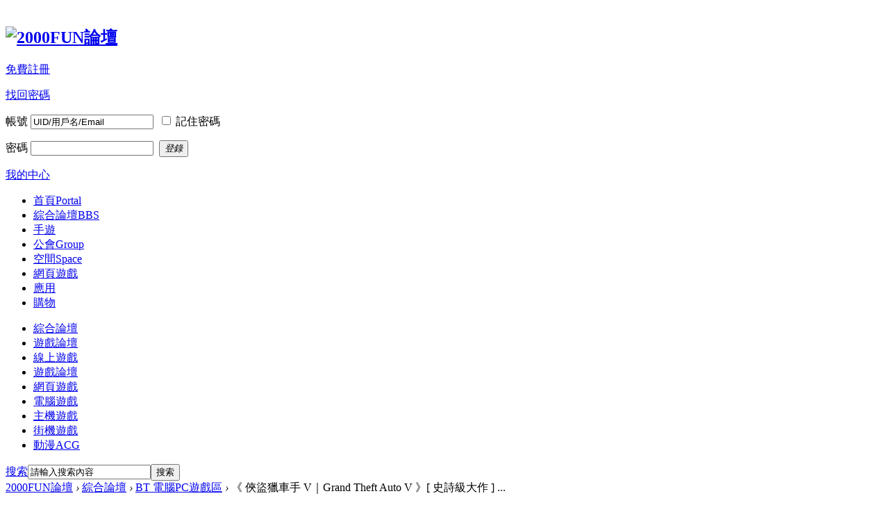

--- FILE ---
content_type: text/html; charset=utf-8
request_url: https://www.2000fun.com/thread-5563226-2-1.html
body_size: 14405
content:
<!DOCTYPE html PUBLIC "-//W3C//DTD XHTML 1.0 Transitional//EN" "http://www.w3.org/TR/xhtml1/DTD/xhtml1-transitional.dtd">
<html xmlns="http://www.w3.org/1999/xhtml" xmlns:og="http://ogp.me/ns#" xmlns:fb="http://www.facebook.com/2008/fbml">
<head>
<meta http-equiv="Content-Type" content="text/html; charset=utf-8" />
<title>《 俠盜獵車手 V｜Grand Theft Auto V 》[ 史詩級大作 ] [ 破解版 ] [ 正版多人連線 ] [ 60G ] [ EN/TW ] - BT 電腦PC遊戲區 -  2000FUN論壇</title>
<link href="https://www.2000fun.com/thread-5563226-1-1.html" rel="canonical" /><meta name="keywords" content="BT 電腦PC遊戲區" />
<meta name="description" content="《 俠盜獵車手 V｜Grand Theft Auto V 》[ 史詩級大作 ] [ 破解版 ] [ 正版多人連線 ] [ 60G ] [ EN/TW ] ,2000FUN論壇" />
<meta name="generator" content="Discuz! X1.5.1" />
<meta name="author" content="Discuz! Team and Comsenz UI Team" />
<meta name="copyright" content="2001-2010 Comsenz Inc." />
<meta name="MSSmartTagsPreventParsing" content="True" />
<meta http-equiv="MSThemeCompatible" content="Yes" />
<meta property="og:title" content="《 俠盜獵車手 V｜Grand Theft Auto V 》[ 史詩級大作 ] [ 破解版 ] [ 正版多人連線 ] [ 60G ] [ EN/TW ] - BT 電腦PC遊戲區" />
<meta property="og:type" content="article"/>
<meta property="qc:admins" content="3740673767620006566375" />
<meta property="og:image" content="http://s24.postimg.org/d7vjvzidv/errorgta5.png"/><meta property="og:description" content="《 俠盜獵車手 V｜Grand Theft Auto V 》[ 史詩級大作 ] [ 破解版 ] [ 正版多人連線 ] [ 60G ] [ EN/TW ] "/>
<!--<base href="https://www.2000fun.com/" />--><link rel="stylesheet" type="text/css" href="data/cache/style_1_common.css?jPP" /><link rel="stylesheet" type="text/css" href="data/cache/style_1_forum_viewthread.css?jPP" /><link rel="stylesheet" type="text/css" href="static/css/extra.css" />
<link rel="stylesheet" type="text/css" href="static/css/excite-bike/jquery-ui-1.8.16.custom.css" />
<script src="https://apis.google.com/js/plusone.js" type="text/javascript">
  {lang: 'zh-TW'}
</script>
<script src="https://connect.facebook.net/zh_HK/all.js" type="text/javascript"></script>
<script src="https://ajax.googleapis.com/ajax/libs/jquery/1.6.4/jquery.min.js" type="text/javascript" type="text/javascript"></script>
<script src="https://ajax.googleapis.com/ajax/libs/jqueryui/1.8.16/jquery-ui.min.js" type="text/javascript" type="text/javascript"></script>
<script type="text/javascript">
var freesize = true;var fixed = false;var sPosition = '';
</script>
<script type="text/javascript">jQuery.noConflict();</script>
<!--<script src="static/js/jcarousellite_1.0.1.min.js?jPP" type="text/javascript" type="text/javascript"></script>-->
<script src="static/js/jquery.lavalamp-1.3.5.min.js?jPP" type="text/javascript" type="text/javascript"></script>
<script src="static/js/jquery.easing.1.3.js?jPP" type="text/javascript" type="text/javascript"></script><script src="static/js/common2000fun.js?jPP" type="text/javascript" type="text/javascript"></script>
<script type="text/javascript">var STYLEID = '1', STATICURL = 'static/', IMGDIR = 'static/image/common', VERHASH = 'jPP', charset = 'utf-8', discuz_uid = '0', cookiepre = 'gDk6_d3a4_', cookiedomain = '.2000fun.com', cookiepath = '/', showusercard = '1', attackevasive = '0', disallowfloat = 'login|register|sendpm|newthread|reply|viewratings|viewwarning|viewthreadmod|viewvote|tradeorder|activity|debate|nav|usergroups|task', creditnotice = '1|威望|,2|貢獻|,3|Good|,4|G幣|', defaultstyle = '', REPORTURL = 'aHR0cDovL3d3dy4yMDAwZnVuLmNvbS90aHJlYWQtNTU2MzIyNi0yLTEuaHRtbA==', SITEURL = 'https://www.2000fun.com/';</script>
<script src="static/js/common.js?jPP" type="text/javascript"></script>



<script src="https://securepubads.g.doubleclick.net/tag/js/gpt.js" type="text/javascript"></script>
<script>
  window.googletag = window.googletag || {cmd: []};
  googletag.cmd.push(function() {
    googletag.defineSlot('/6347824/2000Fun_Forum_Index_CAD', [[750, 250], [710, 250], [980, 120], 'fluid'], 'div-gpt-ad-1574939738570-0').addService(googletag.pubads());
    googletag.defineSlot('/6347824/2000Fun_NewsPage_index_AM_250X250', [250, 250], 'div-gpt-ad-1574938416593-0').addService(googletag.pubads());
    googletag.defineSlot('/6347824/2000Fun_Forum_XG_728X90', [[710, 250], [750, 250], [250, 250], [970, 90], [468, 60], [728, 90], [980, 90]], 'div-gpt-ad-1574938494005-0').addService(googletag.pubads());
    googletag.defineSlot('/6347824/2000Fun_Forum_Index_BR1_160x600', ['fluid', [160, 600]], 'div-gpt-ad-1574939629932-0').addService(googletag.pubads());
    googletag.defineSlot('/6347824/2000Fun_Forum_Index_BR2_160x600', [[160, 600], 'fluid'], 'div-gpt-ad-1574939465768-0').addService(googletag.pubads());
    googletag.defineSlot('/6347824/2000Fun_Forum_Index_BM_728x90', [[980, 60], [980, 120], 'fluid', [728, 90], [980, 90]], 'div-gpt-ad-1574939548676-0').addService(googletag.pubads());
    googletag.defineSlot('/6347824/2000Fun_NewsPage_index_AT_728X90', [[980, 90], [728, 90], [970, 90], 'fluid'], 'div-gpt-ad-1574943499597-0').addService(googletag.pubads());
    googletag.defineSlot('/6347824/2000Fun_Forum_ForumDisplay_CT_728x90', [[980, 90], [728, 90], [970, 90], 'fluid'], 'div-gpt-ad-1574943708640-0').addService(googletag.pubads());
    googletag.pubads().enableSingleRequest();
    googletag.pubads().collapseEmptyDivs();
    googletag.enableServices();
  });
</script>
<script src="static/js/forum.js?jPP" type="text/javascript"></script>


<script type="text/javascript">

  var _gaq = _gaq || [];
  _gaq.push(['_setAccount', 'UA-463626-7']);
  _gaq.push(['_setDomainName', '2000fun.com']);
  _gaq.push(['_trackPageview']);
  _gaq.push(['_trackPageLoadTime']);

  (function() {
    var ga = document.createElement('script'); ga.type = 'text/javascript'; ga.async = true;
    ga.src = ('https:' == document.location.protocol ? 'https://ssl' : 'http://www') + '.google-analytics.com/ga.js';
    var s = document.getElementsByTagName('script')[0]; s.parentNode.insertBefore(ga, s);
  })();

</script>

</head>



<body id="nv_forum" class="pg_viewthread" onkeydown="if(event.keyCode==27) return false;">

<div id="fb-root"></div>


<div id="f-wrap">


<div id="append_parent"></div><div id="ajaxwaitid"></div>



<div align="center">
<!-- /6347824/2000Fun_NewsPage_index_AT_728X90 -->
<div id='div-gpt-ad-1574943499597-0'>
  <script>
    googletag.cmd.push(function() { googletag.display('div-gpt-ad-1574943499597-0'); });
  </script>
</div>
<div style="padding-top:10px;"></div>
</div>
<div id="hd">

<div class="wp">


<div class="hdc cl">

<h2><a href="./" title="2000FUN論壇"><img src="https://www.2000fun.com/static/image/common/2000funlogo.png" alt="2000FUN論壇" border="0" /></a></h2>




<form method="post" autocomplete="off" id="lsform" action="member.php?mod=logging&amp;action=login&amp;loginsubmit=yes&amp;infloat=yes" onsubmit="return lsSubmit()">
<div class="fastlg cl">
<span id="return_ls" style="display:none"></span>
<div class="y">
<p><a href="member.php?mod=registers.php" onclick="showWindow('register', this.href)" class="xi2">免費註冊</a></p>
<p><a href="member.php?mod=logging&amp;action=login&amp;viewlostpw" onclick="showWindow('login', this.href)" class="xi2">找回密碼</a></p>
</div>
<div class="fastlg_fm y pns">
<p>

<label for="ls_username">帳號</label> <input type="text" name="username" id="ls_username" class="px vm"  value="UID/用戶名/Email" onfocus="if(this.value == 'UID/用戶名/Email') this.value = '';" onblur="if(this.value == '') this.value = 'UID/用戶名/Email';" tabindex="901" />

&nbsp;<input type="checkbox" name="cookietime" id="ls_cookietime" class="pc" value="2592000" tabindex="903" /> <label for="ls_cookietime">記住密碼</label>
</p>
<p>
<label for="ls_password">密碼</label> <input type="password" name="password" id="ls_password" class="px vm" autocomplete="off" tabindex="902" onfocus="lsShowmore()" />
&nbsp;<button type="submit" class="pn vm"><em>登錄</em></button>
</p>
<input type="hidden" name="quickforward" value="yes" />
<input type="hidden" name="handlekey" value="ls" />
</div>
</div>
<div id="ls_more" style="display:none">
<h3>
<em class="y"><a title="關閉" onclick="display('ls_more')" class="flbc" href="javascript:;">關閉</a></em>
安全驗證
</h3>
<span class="z"><script type="text/javascript">var ls_sechash = '';</script></span>

<input name="sechash" type="hidden" value="SHHVq" />

<div class="mtm mbn c"><em style="display:none">驗證碼</em><input name="seccodeverify" id="seccodeverify_SHHVq" type="text" autocomplete="off" style="width:100px" class="txt px vm" onblur="checksec('code', 'SHHVq')" tabindex="904" />
<a href="javascript:;" onclick="updateseccode('SHHVq');doane(event);" class="xi2">換一個</a>
<span id="checkseccodeverify_SHHVq"><img src="static/image/common/none.gif" width="16" height="16" class="vm" /></span>
</div><div class="pbm bbda xg1 d"><span id="seccode_SHHVq"></span>

</div>

<script type="text/javascript">ls_sechash = 'SHHVq';</script>

<div class="ftid mtm mbn">
<select id="ls_questionid" width="131" name="questionid" autocomplete="off" tabindex="905" change="if($('ls_questionid').value > 0) {$('ls_answer').style.display='';$('ls_answer').focus();} else {$('ls_answer').style.display='none';}">
<option value="0">安全提問(未設置請忽略)</option>
<option value="1">母親的名字</option>
<option value="2">爺爺的名字</option>
<option value="3">父親出生的城市</option>
<option value="4">你其中一位老師的名字</option>
<option value="5">你個人計算機的型號</option>
<option value="6">你最喜歡的餐館名稱</option>
<option value="7">駕駛執照最後四位數字</option>
</select>
<input type="text" name="answer" id="ls_answer" style="display:none" autocomplete="off" size="36" class="px mtn" tabindex="906" />
</div>
<script type="text/javascript">simulateSelect('ls_questionid')</script>
</div>
</form>

</div>




<div id="qmenu_menu" class="p_pop" style="display: none; zoom: 1;">


<p class="reg_tip">

<a href="member.php?mod=registers.php" onclick="showWindow('register', this.href)" class="xi2">註冊新用戶，開通自己的個人中心</a>

</p>


</div>




<div id="nv">
  <div id="nv_r"></div>
<a href="javascript:;" id="qmenu" onmouseover="showMenu(this.id)" style="width: 85px;text-align: left;text-indent: 10px;">我的中心</a>

<ul><li id="mn_portal" onmouseover="navShow('portal')"><a href="https://www.2000fun.com/portal.php" hidefocus="true" title="Portal">首頁<span>Portal</span></a></li><li class="a" id="mn_forum" onmouseover="navShow('forum')"><a href="https://www.2000fun.com/forum.php" hidefocus="true" title="BBS">綜合論壇<span>BBS</span></a></li><li id="mn_N9214" ><a href="forum-mobile.html" hidefocus="true"  >手遊</a></li><li id="mn_group" ><a href="https://www.2000fun.com/group.php" hidefocus="true" title="Group">公會<span>Group</span></a></li><li id="mn_home" ><a href="https://www.2000fun.com/home.php" hidefocus="true" title="Space">空間<span>Space</span></a></li><li id="mn_Ndcb1" ><a href="http://webgame.2000fun.com" hidefocus="true"  >網頁遊戲</a></li><li id="mn_N0612" onmouseover="showMenu({'ctrlid':this.id})"><a href="#" hidefocus="true" target="_blank"  >應用</a></li><li id="mn_N6bd1" onmouseover="showMenu({'ctrlid':this.id})"><a href="#" hidefocus="true"  >購物</a></li>
</ul>

</div>


<ul class="p_pop h_pop" id="mn_N0612_menu" style="display: none"><li><a href="https://www.2000fun.com/apps.php?id=stock" hidefocus="true" target="_blank">股票遊戲</a></li><li><a href="http://item.2000fun.com" hidefocus="true" target="_blank" >遊戲交易平台</a></li><li><a href="http://www.941wan.com.tw/ad_counter.asp?sno=811" hidefocus="true" >小遊戲</a></li><li><a href="https://www.2000fun.com/misc-ranklist.html" hidefocus="true">排行榜</a></li></ul><ul class="p_pop h_pop" id="mn_N6bd1_menu" style="display: none"><li><a href="http://www.17play4u.com" hidefocus="true" target="_blank" >17Play4u.com</a></li><li><a href="http://www.openshop.com.hk" hidefocus="true" target="_blank" >OpenShop商城</a></li></ul>
<div id="mu" class="cl">


<ul class="cl current" id="snav_mn_forum" style="display:">

<li><a href="./forum-synthesis.html" hidefocus="true" >綜合論壇</a></li><li><a href="./forum-game.html" hidefocus="true" >遊戲論壇</a></li><li><a href="./forum-game-category-onlinegame.html" hidefocus="true" >線上遊戲</a></li><li><a href="./forum-game.html" hidefocus="true" >遊戲論壇</a></li><li><a href="./forum-game-category-webgame.html" hidefocus="true" >網頁遊戲</a></li><li><a href="./forum-game-category-pcgame.html" hidefocus="true" >電腦遊戲</a></li><li><a href="./forum-game-category-tvgame.html" hidefocus="true" >主機遊戲</a></li><li><a href="./forum-game-category-arcade.html" hidefocus="true" >街機遊戲</a></li><li><a href="./forum-game-category-acg.html" hidefocus="true" >動漫ACG</a></li>
</ul>


</div></div>

</div>






<div id="wp" class="wp"><script type="text/javascript">var fid = parseInt('462'), tid = parseInt('5563226');</script>




<script src="static/js/forum_viewthread.js?jPP" type="text/javascript"></script>

<script type="text/javascript">zoomstatus = parseInt(0);var imagemaxwidth = '630';var aimgcount = new Array();</script>



<div id="pt" class="bm cl">

<div id="sc" class="y">
<form id="scform" method="post" autocomplete="off" onsubmit="searchFocus($('srchtxt'))" action="https://www.2000fun.com/search.php?searchsubmit=yes" target="_blank">
<input type="hidden" name="formhash" value="8a662383" />
<input type="hidden" name="srchtype" value="title" />
<input type="hidden" name="srhfid" value="462" />
<table cellspacing="0" cellpadding="0">
<tr>
<td><a href="https://www.2000fun.com/search.php" target="_blank" id="sctype" class="showmenu" onclick="showMenu(this.id);return false;">搜索</a></td>
<td><input type="text" name="srchtxt" id="srchtxt" class="px z" value="請輸入搜索內容" autocomplete="off" onfocus="searchFocus(this);" onblur="searchBlur(this);" /></td>
<td><button id="search_submit" name="searchsubmit" type="submit" value="true" class="xw1">搜索</button></td>
</tr>
</table>
<div id="sctype_menu" class="p_pop cl" style="display: none">
<ul><li><input type="radio" id="mod_curform" class="pr" name="mod" value="curforum" checked="checked" /><label for="mod_curform" title="搜索本版">搜索本版</label></li><li><input type="radio" id="mod_user" class="pr" name="mod" value="user" /><label for="mod_user" title="搜索用戶">用戶</label></li></ul>
</div>
</form>
<script type="text/javascript">initSearchmenu();</script>
</div>
<div class="z">

<a href="./" id="fjump" class="nvhm" title="首頁">2000FUN論壇</a> <em>&rsaquo;</em> <a href="https://www.2000fun.com/forum.php">綜合論壇</a> <em>&rsaquo;</em> <a href="https://www.2000fun.com/forum-forumdisplay-fid-462-page-1.html">BT 電腦PC遊戲區</a> <em>&rsaquo;</em> 《 俠盜獵車手 V｜Grand Theft Auto V 》[ 史詩級大作 ] ...
</div>

</div>



<style id="diy_style" type="text/css">#frameo6cFm6 {  border:0px none !important;margin-top:0px !important;margin-right:0px !important;margin-bottom:10px !important;margin-left:0px !important;}#portal_block_166 {  border:0px !important;}</style>

<div class="wp">

<!--[diy=diy1]--><div id="diy1" class="area"><div id="frameo6cFm6" class=" frame move-span cl frame-1"><div id="frameo6cFm6_left" class="column frame-1-c"><div id="frameo6cFm6_left_temp" class="move-span temp"></div><div id="portal_block_166" class="block move-span"><div id="portal_block_166_content" class="content"><div class="portal_block_summary"><div><div style="margin:auto;width:728px;">

<!-- 2000Fun_Forum_ViewThread_DT_728X90 -->
<script type='text/javascript'>
GA_googleFillSlot("2000Fun_Forum_ViewThread_DT_728X90");
</script></div></div></div></div></div></div></div></div><!--[/diy]-->

</div>
<div align="center">
<!-- /6347824/2000Fun_Forum_ForumDisplay_BM_728x90 -->
<div id='div-gpt-ad-1574939548676-0'>
  <script>
    googletag.cmd.push(function() { googletag.display('div-gpt-ad-1574939548676-0'); });
  </script>
</div>
</div>

<div id="ct" class="wp cl">

<div id="pgt" class="pgs mbm cl">

<div class="pgt"><div class="pg"><a href="https://www.2000fun.com/thread-5563226-1-1.html" class="prev">&nbsp;&nbsp;</a><a href="https://www.2000fun.com/thread-5563226-1-1.html">1</a><strong>2</strong><a href="https://www.2000fun.com/thread-5563226-3-1.html">3</a><a href="https://www.2000fun.com/thread-5563226-4-1.html">4</a><a href="https://www.2000fun.com/thread-5563226-5-1.html">5</a><a href="https://www.2000fun.com/thread-5563226-6-1.html">6</a><a href="https://www.2000fun.com/thread-5563226-3-1.html" class="nxt">下一頁</a></div></div>

<span class="y pgb"><a href="https://www.2000fun.com/forum-forumdisplay-fid-462-page-1.html">返回列表</a></span>

<a id="newspecial" onmouseover="$('newspecial').id = 'newspecialtmp';this.id = 'newspecial';showMenu({'ctrlid':this.id})" onclick="showWindow('newthread', 'forum.php?mod=post&action=newthread&fid=462')" href="javascript:;" title="發新帖"><img src="static/image/common/pn_post.png" alt="發新帖" /></a>

</div>




<div id="postlist_layer">


<div id="postlist" class="pl bm bmw">

<table cellspacing="0" cellpadding="0" class="plh">

<tr>

<td class="pls">


<div id="tath" class="cl">


<a href="https://www.2000fun.com/space-uid-785179.html" title="~鬼兒~"><img src="https://connect.2000fun.com/data/avatar/000/78/51/79_avatar_small.jpg" onerror="this.onerror=null;this.src='https://connect.2000fun.com/images/custom/unknown_avatar_small.gif'" /></a>

樓主: <a href="https://www.2000fun.com/space-uid-785179.html" title="~鬼兒~">~鬼兒~</a>


</div>


</td>

<td class="plc">


<a id="jfl_link" href="javascript:;" title="跳轉到指定樓層">go</a>

<input type="text" class="jfl_px" size="1" onkeyup="$('jfl_link').href='forum.php?mod=redirect&ptid=5563226&authorid=0&postno='+this.value" onkeydown="if(event.keyCode==13) {window.location=$('jfl_link').href;return false;}" />


<h1 class="ts">


<a href="https://www.2000fun.com/forum-forumdisplay-fid-462-filter-typeid-typeid-506.html">[動作]</a>


<a href="https://www.2000fun.com/thread-5563226-1-1.html" id="thread_subject">《 俠盜獵車手 V｜Grand Theft Auto V 》[ 史詩級大作 ] [ 破解版 ] [ 正版多人連線 ] [ 60G ] [ EN/TW ]</a>


<a href="https://www.2000fun.com/forum.php?mod=viewthread&tid=5563226" class="xg1 xs0 xw0" title="複製本帖鏈接" onclick="return copyThreadUrl(this)">[複製鏈接]</a>


</h1>

</td>

</tr>

<tr class="ad">

<td class="pls"></td>

<td class="plc"></td>

</tr>

</table><div id="post_88675217"><table id="pid88675217"  summary="pid88675217" cellspacing="0" cellpadding="0">
<tr>
<td class="pls" rowspan="2">
 <div class="pi">
<div class="authi"><a href="https://www.2000fun.com/space-uid-373763.html" target="_blank" class="xw1">『殺神』</a>

</div>
</div>
<div class="p_pop blk bui" id="userinfo88675217" style="display: none; margin-top: -11px;">
<div class="m z">
<div id="userinfo88675217_ma"></div>
<ul>
<li class="pm2"><a href="home.php?mod=spacecp&amp;ac=pm&amp;op=showmsg&amp;handlekey=showmsg_373763&amp;touid=373763&amp;pmid=0&amp;daterange=2&amp;pid=88675217" onclick="hideMenu('userinfo88675217');showWindow('sendpm', this.href)" title="發短消息">發短消息</a></li>
<li class="buddy"><a href="home.php?mod=spacecp&amp;ac=friend&amp;op=add&amp;uid=373763&amp;handlekey=addfriendhk_373763" id="a_friend_li_88675217" onclick="showWindow(this.id, this.href, 'get', 1, {'ctrlid':this.id,'pos':'00'});">加為好友</a></li>
</ul>
</div>
<div class="i y">
<div>
<strong><a href="https://www.2000fun.com/space-uid-373763.html" target="_blank">『殺神』</a></strong>
<em>當前離線
</em>
</div>
<dl class="cl"><dt>閱讀權限</dt><dd>30&nbsp;</dd><dt>最後登錄</dt><dd>16-4-20&nbsp;</dd><dt>精華</dt><dd>0&nbsp;</dd><dt>UID</dt><dd>373763&nbsp;</dd><dt>帖子</dt><dd><a href="https://www.2000fun.com/home-space-uid-373763-do-thread-type-reply-view-me-from-space.html" target="_blank">280</a>&nbsp;</dd><dt>積分</dt><dd>479&nbsp;</dd><dt>註冊時間</dt><dd>05-3-29&nbsp;</dd><dt>在線時間</dt><dd>763 小時&nbsp;</dd></dl>
<div class="imicn">
<a href="https://www.2000fun.com/home-space-uid-373763-do-profile.html" target="_blank" title="查看詳細資料"><img src="static/image/common/userinfo.gif" alt="查看詳細資料"  /></a>
</div>
<div id="avatarfeed"><span id="threadsortswait"></span></div>
</div>
</div>
<div>
<div class="avatar" onmouseover="showauthor(this, 'userinfo88675217')"><a href="https://www.2000fun.com/space-uid-373763.html" target="_blank"><img src="https://connect.2000fun.com/data/avatar/000/37/37/63_avatar_middle.jpg" onerror="this.onerror=null;this.src='https://connect.2000fun.com/images/custom/boy_avatar_middle.gif'" /></a></div>
<p><em><a href="https://www.2000fun.com/home-spacecp-ac-usergroup-gid-12.html" target="_blank">三星高級會員</a></em></p>
</div>
<p id="g_up88675217" onmouseover="showMenu({'ctrlid':this.id, 'pos':'12'});"><img src="static/image/common/star_level1.gif" alt="Rank: 3" /><img src="static/image/common/star_level1.gif" alt="Rank: 3" /><img src="static/image/common/star_level1.gif" alt="Rank: 3" /></p>
<div id="g_up88675217_menu" class="g_up" style="display:none">
<div class="crly">
三星高級會員, 積分 479, 距離下一級還需 321 積分
</div>
<div class="mncr"></div>
</div>
<dl class="pil cl"><dt>UID</dt><dd>373763&nbsp;</dd><dt>帖子</dt><dd><a href="https://www.2000fun.com/home-space-uid-373763-do-thread-type-reply-view-me-from-space.html" target="_blank">280</a>&nbsp;</dd><dt>積分</dt><dd>479&nbsp;</dd><dt>Good</dt><dd>2 &nbsp;</dd><dt>註冊時間</dt><dd>05-3-29&nbsp;</dd><dt>在線時間</dt><dd>763 小時&nbsp;</dd></dl></td>
<td class="plc">
<div class="pi">
<strong>
<a href="https://www.2000fun.com/forum.php?mod=redirect&goto=findpost&ptid=5563226&pid=88675217" class="brm" title="複製本帖鏈接" id="postnum88675217" onclick="setCopy(this.href, '帖子地址已經複製到剪貼板');return false;"><em>21</em><sup>#</sup></a>
</strong>
<div class="pti">
<div class="pdbt">
</div>
<div class="authi">
<img class="authicn vm" id="authicon88675217" src="static/image/common/online_member.gif" />
<em id="authorposton88675217">發表於 15-4-17 02:14 PM</em>
<span class="pipe">|</span><a href="https://www.2000fun.com/forum-viewthread-tid-5563226-page-2-authorid-373763.html" rel="nofollow">只看該作者</a>
</div>
</div>
</div><div class="pct"><style type="text/css">.pcb{margin-right:260px}</style><div class="a_pr"style="width:250px"><script type="text/javascript">GA_googleFillSlot("2000Fun_Forum_ViewThread_DR_250X250");</script></div><div class="pcb">


<div class="t_fsz">

<table cellspacing="0" cellpadding="0"><tr><td class="t_f" id="postmessage_88675217">感謝大大</td></tr></table>

</div>

<div id="comment_88675217" class="cm">

</div>

<div id="post_rate_div_88675217"></div>

</div></div>
</td></tr>
<tr><td class="plc plm">
</td>
</tr>
<tr>
<td class="pls"></td>
<td class="plc">
<div class="po">
<div class="pob cl">
<em>
</em>

<p>
<a href="javascript:;" onclick="showWindow('miscreport88675217', 'misc.php?mod=report&rtype=post&rid=88675217', 'get', -1);return false;">舉報</a>
<a href="javascript:;" onclick="scrollTo(0,0);">返回頂部</a>
</p>

</div>
</div>

</td>
</tr>
<tr class="ad">
<td class="pls"></td>
<td class="plc">
</td>
</tr>
</table>
</div><div id="post_88675335"><table id="pid88675335"  summary="pid88675335" cellspacing="0" cellpadding="0">
<tr>
<td class="pls" rowspan="2">
 <div class="pi">
<div class="authi"><a href="https://www.2000fun.com/space-uid-3918830.html" target="_blank" class="xw1">a2007d040</a>

</div>
</div>
<div class="p_pop blk bui" id="userinfo88675335" style="display: none; margin-top: -11px;">
<div class="m z">
<div id="userinfo88675335_ma"></div>
<ul>
<li class="pm2"><a href="home.php?mod=spacecp&amp;ac=pm&amp;op=showmsg&amp;handlekey=showmsg_3918830&amp;touid=3918830&amp;pmid=0&amp;daterange=2&amp;pid=88675335" onclick="hideMenu('userinfo88675335');showWindow('sendpm', this.href)" title="發短消息">發短消息</a></li>
<li class="buddy"><a href="home.php?mod=spacecp&amp;ac=friend&amp;op=add&amp;uid=3918830&amp;handlekey=addfriendhk_3918830" id="a_friend_li_88675335" onclick="showWindow(this.id, this.href, 'get', 1, {'ctrlid':this.id,'pos':'00'});">加為好友</a></li>
</ul>
</div>
<div class="i y">
<div>
<strong><a href="https://www.2000fun.com/space-uid-3918830.html" target="_blank">a2007d040</a></strong>
<em>當前離線
</em>
</div>
<dl class="cl"><dt>閱讀權限</dt><dd>10&nbsp;</dd><dt>最後登錄</dt><dd>15-4-27&nbsp;</dd><dt>精華</dt><dd>0&nbsp;</dd><dt>UID</dt><dd>3918830&nbsp;</dd><dt>帖子</dt><dd><a href="https://www.2000fun.com/home-space-uid-3918830-do-thread-type-reply-view-me-from-space.html" target="_blank">2</a>&nbsp;</dd><dt>積分</dt><dd>22&nbsp;</dd><dt>註冊時間</dt><dd>15-4-9&nbsp;</dd><dt>在線時間</dt><dd>4 小時&nbsp;</dd></dl>
<div class="imicn">
<a href="https://www.2000fun.com/home-space-uid-3918830-do-profile.html" target="_blank" title="查看詳細資料"><img src="static/image/common/userinfo.gif" alt="查看詳細資料"  /></a>
</div>
<div id="avatarfeed"><span id="threadsortswait"></span></div>
</div>
</div>
<div>
<div class="avatar" onmouseover="showauthor(this, 'userinfo88675335')"><a href="https://www.2000fun.com/space-uid-3918830.html" target="_blank"><img src="https://connect.2000fun.com/data/avatar/003/91/88/30_avatar_middle.jpg" onerror="this.onerror=null;this.src='https://connect.2000fun.com/images/custom/unknown_avatar_middle.gif'" /></a></div>
<p><em><a href="https://www.2000fun.com/home-spacecp-ac-usergroup-gid-10.html" target="_blank">一星新手會員</a></em></p>
</div>
<p id="g_up88675335" onmouseover="showMenu({'ctrlid':this.id, 'pos':'12'});"><img src="static/image/common/star_level1.gif" alt="Rank: 1" /></p>
<div id="g_up88675335_menu" class="g_up" style="display:none">
<div class="crly">
一星新手會員, 積分 22, 距離下一級還需 28 積分
</div>
<div class="mncr"></div>
</div>
<dl class="pil cl"><dt>UID</dt><dd>3918830&nbsp;</dd><dt>帖子</dt><dd><a href="https://www.2000fun.com/home-space-uid-3918830-do-thread-type-reply-view-me-from-space.html" target="_blank">2</a>&nbsp;</dd><dt>積分</dt><dd>22&nbsp;</dd><dt>Good</dt><dd>0 &nbsp;</dd><dt>註冊時間</dt><dd>15-4-9&nbsp;</dd><dt>在線時間</dt><dd>4 小時&nbsp;</dd></dl></td>
<td class="plc">
<div class="pi">
<strong>
<a href="https://www.2000fun.com/forum.php?mod=redirect&goto=findpost&ptid=5563226&pid=88675335" class="brm" title="複製本帖鏈接" id="postnum88675335" onclick="setCopy(this.href, '帖子地址已經複製到剪貼板');return false;"><em>22</em><sup>#</sup></a>
</strong>
<div class="pti">
<div class="pdbt">
</div>
<div class="authi">
<img class="authicn vm" id="authicon88675335" src="static/image/common/online_member.gif" />
<em id="authorposton88675335">發表於 15-4-17 03:18 PM</em>
<span class="pipe">|</span><a href="https://www.2000fun.com/forum-viewthread-tid-5563226-page-2-authorid-3918830.html" rel="nofollow">只看該作者</a>
</div>
</div>
</div><div class="pct"><div class="a_pr"style="width:250px"><script type="text/javascript">GA_googleFillSlot("2000Fun_Forum_ViewThread_DR2_250X250");</script></div><div class="pcb">


<div class="t_fsz">

<table cellspacing="0" cellpadding="0"><tr><td class="t_f" id="postmessage_88675335"><strong>回覆 <a href="https://www.2000fun.com/forum.php?mod=redirect&amp;goto=findpost&amp;pid=88672035&amp;ptid=5563226" target="_blank"><font color="Olive">~鬼兒~</font> 的帖子</a></strong><br />
<br />
RE: 《 俠盜獵車手 V｜Grand Theft Auto V 》[ 史詩級大作 ] [ 破解版 ] [ 正版多人連線 ] [ 60G ] [ EN/TW ] [修改]</td></tr></table>

</div>

<div id="comment_88675335" class="cm">

</div>

<div id="post_rate_div_88675335"></div>

</div></div>
</td></tr>
<tr><td class="plc plm">
</td>
</tr>
<tr>
<td class="pls"></td>
<td class="plc">
<div class="po">
<div class="pob cl">
<em>
</em>

<p>
<a href="javascript:;" onclick="showWindow('miscreport88675335', 'misc.php?mod=report&rtype=post&rid=88675335', 'get', -1);return false;">舉報</a>
<a href="javascript:;" onclick="scrollTo(0,0);">返回頂部</a>
</p>

</div>
</div>

</td>
</tr>
<tr class="ad">
<td class="pls"></td>
<td class="plc">
</td>
</tr>
</table>
</div><div id="post_88675417"><table id="pid88675417"  summary="pid88675417" cellspacing="0" cellpadding="0">
<tr>
<td class="pls" rowspan="2">
 <div class="pi">
<div class="authi"><a href="https://www.2000fun.com/space-uid-1937209.html" target="_blank" class="xw1">kennylie</a>

</div>
</div>
<div class="p_pop blk bui" id="userinfo88675417" style="display: none; margin-top: -11px;">
<div class="m z">
<div id="userinfo88675417_ma"></div>
<ul>
<li class="pm2"><a href="home.php?mod=spacecp&amp;ac=pm&amp;op=showmsg&amp;handlekey=showmsg_1937209&amp;touid=1937209&amp;pmid=0&amp;daterange=2&amp;pid=88675417" onclick="hideMenu('userinfo88675417');showWindow('sendpm', this.href)" title="發短消息">發短消息</a></li>
<li class="buddy"><a href="home.php?mod=spacecp&amp;ac=friend&amp;op=add&amp;uid=1937209&amp;handlekey=addfriendhk_1937209" id="a_friend_li_88675417" onclick="showWindow(this.id, this.href, 'get', 1, {'ctrlid':this.id,'pos':'00'});">加為好友</a></li>
</ul>
</div>
<div class="i y">
<div>
<strong><a href="https://www.2000fun.com/space-uid-1937209.html" target="_blank">kennylie</a></strong>
<em>當前離線
</em>
</div>
<dl class="cl"><dt>閱讀權限</dt><dd>10&nbsp;</dd><dt>最後登錄</dt><dd>22-2-1&nbsp;</dd><dt>精華</dt><dd>0&nbsp;</dd><dt>UID</dt><dd>1937209&nbsp;</dd><dt>帖子</dt><dd><a href="https://www.2000fun.com/home-space-uid-1937209-do-thread-type-reply-view-me-from-space.html" target="_blank">10</a>&nbsp;</dd><dt>積分</dt><dd>9&nbsp;</dd><dt>註冊時間</dt><dd>10-10-30&nbsp;</dd><dt>在線時間</dt><dd>14 小時&nbsp;</dd></dl>
<div class="imicn">
<a href="https://www.2000fun.com/home-space-uid-1937209-do-profile.html" target="_blank" title="查看詳細資料"><img src="static/image/common/userinfo.gif" alt="查看詳細資料"  /></a>
</div>
<div id="avatarfeed"><span id="threadsortswait"></span></div>
</div>
</div>
<div>
<div class="avatar" onmouseover="showauthor(this, 'userinfo88675417')"><a href="https://www.2000fun.com/space-uid-1937209.html" target="_blank"><img src="https://connect.2000fun.com/data/avatar/001/93/72/09_avatar_middle.jpg" onerror="this.onerror=null;this.src='https://connect.2000fun.com/images/custom/unknown_avatar_middle.gif'" /></a></div>
<p><em><a href="https://www.2000fun.com/home-spacecp-ac-usergroup-gid-10.html" target="_blank">一星新手會員</a></em></p>
</div>
<p id="g_up88675417" onmouseover="showMenu({'ctrlid':this.id, 'pos':'12'});"><img src="static/image/common/star_level1.gif" alt="Rank: 1" /></p>
<div id="g_up88675417_menu" class="g_up" style="display:none">
<div class="crly">
一星新手會員, 積分 9, 距離下一級還需 41 積分
</div>
<div class="mncr"></div>
</div>
<dl class="pil cl"><dt>UID</dt><dd>1937209&nbsp;</dd><dt>帖子</dt><dd><a href="https://www.2000fun.com/home-space-uid-1937209-do-thread-type-reply-view-me-from-space.html" target="_blank">10</a>&nbsp;</dd><dt>積分</dt><dd>9&nbsp;</dd><dt>Good</dt><dd>0 &nbsp;</dd><dt>註冊時間</dt><dd>10-10-30&nbsp;</dd><dt>在線時間</dt><dd>14 小時&nbsp;</dd></dl></td>
<td class="plc">
<div class="pi">
<strong>
<a href="https://www.2000fun.com/forum.php?mod=redirect&goto=findpost&ptid=5563226&pid=88675417" class="brm" title="複製本帖鏈接" id="postnum88675417" onclick="setCopy(this.href, '帖子地址已經複製到剪貼板');return false;"><em>23</em><sup>#</sup></a>
</strong>
<div class="pti">
<div class="pdbt">
</div>
<div class="authi">
<img class="authicn vm" id="authicon88675417" src="static/image/common/online_member.gif" />
<em id="authorposton88675417">發表於 15-4-17 04:24 PM</em>
<span class="pipe">|</span><a href="https://www.2000fun.com/forum-viewthread-tid-5563226-page-2-authorid-1937209.html" rel="nofollow">只看該作者</a>
</div>
</div>
</div><div class="pct"><div class="a_pr"style="width:250px"><script type="text/javascript">GA_googleFillSlot("2000Fun_Forum_ViewThread_DR3_250X250");</script></div><div class="pcb">


<div class="t_fsz">

<table cellspacing="0" cellpadding="0"><tr><td class="t_f" id="postmessage_88675417">thanks<img src="static/image/smiley/default/biggrin.gif" smilieid="3" border="0" alt="" /><img src="static/image/smiley/default/biggrin.gif" smilieid="3" border="0" alt="" /></td></tr></table>

</div>

<div id="comment_88675417" class="cm">

</div>

<div id="post_rate_div_88675417"></div>

</div></div>
</td></tr>
<tr><td class="plc plm">
</td>
</tr>
<tr>
<td class="pls"></td>
<td class="plc">
<div class="po">
<div class="pob cl">
<em>
</em>

<p>
<a href="javascript:;" onclick="showWindow('miscreport88675417', 'misc.php?mod=report&rtype=post&rid=88675417', 'get', -1);return false;">舉報</a>
<a href="javascript:;" onclick="scrollTo(0,0);">返回頂部</a>
</p>

</div>
</div>

</td>
</tr>
<tr class="ad">
<td class="pls"></td>
<td class="plc">
</td>
</tr>
</table>
</div><div id="post_88675445"><table id="pid88675445"  summary="pid88675445" cellspacing="0" cellpadding="0">
<tr>
<td class="pls" rowspan="2">
 <div class="pi">
<div class="authi"><a href="https://www.2000fun.com/space-uid-677568.html" target="_blank" class="xw1">左擁右抱</a>

</div>
</div>
<div class="p_pop blk bui" id="userinfo88675445" style="display: none; margin-top: -11px;">
<div class="m z">
<div id="userinfo88675445_ma"></div>
<ul>
<li class="pm2"><a href="home.php?mod=spacecp&amp;ac=pm&amp;op=showmsg&amp;handlekey=showmsg_677568&amp;touid=677568&amp;pmid=0&amp;daterange=2&amp;pid=88675445" onclick="hideMenu('userinfo88675445');showWindow('sendpm', this.href)" title="發短消息">發短消息</a></li>
<li class="buddy"><a href="home.php?mod=spacecp&amp;ac=friend&amp;op=add&amp;uid=677568&amp;handlekey=addfriendhk_677568" id="a_friend_li_88675445" onclick="showWindow(this.id, this.href, 'get', 1, {'ctrlid':this.id,'pos':'00'});">加為好友</a></li>
</ul>
</div>
<div class="i y">
<div>
<strong><a href="https://www.2000fun.com/space-uid-677568.html" target="_blank">左擁右抱</a></strong>
<em>當前離線
</em>
</div>
<dl class="cl"><dt>閱讀權限</dt><dd>50&nbsp;</dd><dt>最後登錄</dt><dd>15-10-2&nbsp;</dd><dt>精華</dt><dd>0&nbsp;</dd><dt>UID</dt><dd>677568&nbsp;</dd><dt>帖子</dt><dd><a href="https://www.2000fun.com/home-space-uid-677568-do-thread-type-reply-view-me-from-space.html" target="_blank">1425</a>&nbsp;</dd><dt>積分</dt><dd>1884&nbsp;</dd><dt>註冊時間</dt><dd>06-6-25&nbsp;</dd><dt>在線時間</dt><dd>1415 小時&nbsp;</dd></dl>
<div class="imicn">
<a href="https://www.2000fun.com/home-space-uid-677568-do-profile.html" target="_blank" title="查看詳細資料"><img src="static/image/common/userinfo.gif" alt="查看詳細資料"  /></a>
</div>
<div id="avatarfeed"><span id="threadsortswait"></span></div>
</div>
</div>
<div>
<div class="avatar" onmouseover="showauthor(this, 'userinfo88675445')"><a href="https://www.2000fun.com/space-uid-677568.html" target="_blank"><img src="https://connect.2000fun.com/data/avatar/000/67/75/68_avatar_middle.jpg" onerror="this.onerror=null;this.src='https://connect.2000fun.com/images/custom/unknown_avatar_middle.gif'" /></a></div>
<p><em><a href="https://www.2000fun.com/home-spacecp-ac-usergroup-gid-14.html" target="_blank">五星白金會員</a></em></p>
</div>
<p id="g_up88675445" onmouseover="showMenu({'ctrlid':this.id, 'pos':'12'});"><img src="static/image/common/star_level1.gif" alt="Rank: 5" /><img src="static/image/common/star_level1.gif" alt="Rank: 5" /><img src="static/image/common/star_level1.gif" alt="Rank: 5" /><img src="static/image/common/star_level1.gif" alt="Rank: 5" /><img src="static/image/common/star_level1.gif" alt="Rank: 5" /></p>
<div id="g_up88675445_menu" class="g_up" style="display:none">
<div class="crly">
五星白金會員, 積分 1884, 距離下一級還需 1616 積分
</div>
<div class="mncr"></div>
</div>
<dl class="pil cl"><dt>UID</dt><dd>677568&nbsp;</dd><dt>帖子</dt><dd><a href="https://www.2000fun.com/home-space-uid-677568-do-thread-type-reply-view-me-from-space.html" target="_blank">1425</a>&nbsp;</dd><dt>積分</dt><dd>1884&nbsp;</dd><dt>Good</dt><dd>33 &nbsp;</dd><dt>註冊時間</dt><dd>06-6-25&nbsp;</dd><dt>在線時間</dt><dd>1415 小時&nbsp;</dd></dl></td>
<td class="plc">
<div class="pi">
<strong>
<a href="https://www.2000fun.com/forum.php?mod=redirect&goto=findpost&ptid=5563226&pid=88675445" class="brm" title="複製本帖鏈接" id="postnum88675445" onclick="setCopy(this.href, '帖子地址已經複製到剪貼板');return false;"><em>24</em><sup>#</sup></a>
</strong>
<div class="pti">
<div class="pdbt">
</div>
<div class="authi">
<img class="authicn vm" id="authicon88675445" src="static/image/common/online_member.gif" />
<em id="authorposton88675445">發表於 15-4-17 04:37 PM</em>
<span class="pipe">|</span><a href="https://www.2000fun.com/forum-viewthread-tid-5563226-page-2-authorid-677568.html" rel="nofollow">只看該作者</a>
</div>
</div>
</div><div class="pct"><div class="pcb">


<div class="t_fsz">

<table cellspacing="0" cellpadding="0"><tr><td class="t_f" id="postmessage_88675445">rockstar啟動碼點搞</td></tr></table>

</div>

<div id="comment_88675445" class="cm">

</div>

<div id="post_rate_div_88675445"></div>

</div></div>
</td></tr>
<tr><td class="plc plm">
</td>
</tr>
<tr>
<td class="pls"></td>
<td class="plc">
<div class="po">
<div class="pob cl">
<em>
</em>

<p>
<a href="javascript:;" onclick="showWindow('miscreport88675445', 'misc.php?mod=report&rtype=post&rid=88675445', 'get', -1);return false;">舉報</a>
<a href="javascript:;" onclick="scrollTo(0,0);">返回頂部</a>
</p>

</div>
</div>

</td>
</tr>
<tr class="ad">
<td class="pls"></td>
<td class="plc">
</td>
</tr>
</table>
</div><div id="post_88675479"><table id="pid88675479"  summary="pid88675479" cellspacing="0" cellpadding="0">
<tr>
<td class="pls" rowspan="2">
 <div class="pi">
<div class="authi"><a href="https://www.2000fun.com/space-uid-395306.html" target="_blank" class="xw1">conanedogawa</a>

</div>
</div>
<div class="p_pop blk bui" id="userinfo88675479" style="display: none; margin-top: -11px;">
<div class="m z">
<div id="userinfo88675479_ma"></div>
<ul>
<li class="pm2"><a href="home.php?mod=spacecp&amp;ac=pm&amp;op=showmsg&amp;handlekey=showmsg_395306&amp;touid=395306&amp;pmid=0&amp;daterange=2&amp;pid=88675479" onclick="hideMenu('userinfo88675479');showWindow('sendpm', this.href)" title="發短消息">發短消息</a></li>
<li class="buddy"><a href="home.php?mod=spacecp&amp;ac=friend&amp;op=add&amp;uid=395306&amp;handlekey=addfriendhk_395306" id="a_friend_li_88675479" onclick="showWindow(this.id, this.href, 'get', 1, {'ctrlid':this.id,'pos':'00'});">加為好友</a></li>
</ul>
</div>
<div class="i y">
<div>
<strong><a href="https://www.2000fun.com/space-uid-395306.html" target="_blank">conanedogawa</a></strong>
<em>當前離線
</em>
</div>
<dl class="cl"><dt>閱讀權限</dt><dd>30&nbsp;</dd><dt>最後登錄</dt><dd>16-2-10&nbsp;</dd><dt>精華</dt><dd>0&nbsp;</dd><dt>UID</dt><dd>395306&nbsp;</dd><dt>帖子</dt><dd><a href="https://www.2000fun.com/home-space-uid-395306-do-thread-type-reply-view-me-from-space.html" target="_blank">167</a>&nbsp;</dd><dt>積分</dt><dd>655&nbsp;</dd><dt>註冊時間</dt><dd>05-5-1&nbsp;</dd><dt>在線時間</dt><dd>1291 小時&nbsp;</dd></dl>
<div class="imicn">
<a href="http://wpa.qq.com/msgrd?V=1&amp;Uin=539291285&amp;Site=2000FUN論壇&amp;Menu=yes" target="_blank" title="QQ"><img src="static/image/common/qq.gif" alt="QQ" /></a><a href="https://conan1992.blogspot.com" target="_blank" title="查看個人網站"><img src="static/image/common/forumlink.gif" alt="查看個人網站"  /></a><a href="https://www.2000fun.com/home-space-uid-395306-do-profile.html" target="_blank" title="查看詳細資料"><img src="static/image/common/userinfo.gif" alt="查看詳細資料"  /></a>
</div>
<div id="avatarfeed"><span id="threadsortswait"></span></div>
</div>
</div>
<div>
<div class="avatar" onmouseover="showauthor(this, 'userinfo88675479')"><a href="https://www.2000fun.com/space-uid-395306.html" target="_blank"><img src="https://connect.2000fun.com/data/avatar/000/39/53/06_avatar_middle.jpg" onerror="this.onerror=null;this.src='https://connect.2000fun.com/images/custom/boy_avatar_middle.gif'" /></a></div>
<p><em><a href="https://www.2000fun.com/home-spacecp-ac-usergroup-gid-12.html" target="_blank">三星高級會員</a></em></p>
</div>
<p id="g_up88675479" onmouseover="showMenu({'ctrlid':this.id, 'pos':'12'});"><img src="static/image/common/star_level1.gif" alt="Rank: 3" /><img src="static/image/common/star_level1.gif" alt="Rank: 3" /><img src="static/image/common/star_level1.gif" alt="Rank: 3" /></p>
<div id="g_up88675479_menu" class="g_up" style="display:none">
<div class="crly">
三星高級會員, 積分 655, 距離下一級還需 145 積分
</div>
<div class="mncr"></div>
</div>
<dl class="pil cl"><dt>UID</dt><dd>395306&nbsp;</dd><dt>帖子</dt><dd><a href="https://www.2000fun.com/home-space-uid-395306-do-thread-type-reply-view-me-from-space.html" target="_blank">167</a>&nbsp;</dd><dt>積分</dt><dd>655&nbsp;</dd><dt>Good</dt><dd>3 &nbsp;</dd><dt>註冊時間</dt><dd>05-5-1&nbsp;</dd><dt>在線時間</dt><dd>1291 小時&nbsp;</dd></dl></td>
<td class="plc">
<div class="pi">
<strong>
<a href="https://www.2000fun.com/forum.php?mod=redirect&goto=findpost&ptid=5563226&pid=88675479" class="brm" title="複製本帖鏈接" id="postnum88675479" onclick="setCopy(this.href, '帖子地址已經複製到剪貼板');return false;"><em>25</em><sup>#</sup></a>
</strong>
<div class="pti">
<div class="pdbt">
</div>
<div class="authi">
<img class="authicn vm" id="authicon88675479" src="static/image/common/online_member.gif" />
<em id="authorposton88675479">發表於 15-4-17 05:13 PM</em>
<span class="pipe">|</span><a href="https://www.2000fun.com/forum-viewthread-tid-5563226-page-2-authorid-395306.html" rel="nofollow">只看該作者</a>
</div>
</div>
</div><div class="pct"><div class="pcb">


<div class="t_fsz">

<table cellspacing="0" cellpadding="0"><tr><td class="t_f" id="postmessage_88675479">我照足程序做但係一咁Launcher.exe之後彈Error Message <br />
<br />
ERR_NO_Launcher</td></tr></table>

</div>

<div id="comment_88675479" class="cm">

</div>

<div id="post_rate_div_88675479"></div>

</div></div>
</td></tr>
<tr><td class="plc plm">
</td>
</tr>
<tr>
<td class="pls"></td>
<td class="plc">
<div class="po">
<div class="pob cl">
<em>
</em>

<p>
<a href="javascript:;" onclick="showWindow('miscreport88675479', 'misc.php?mod=report&rtype=post&rid=88675479', 'get', -1);return false;">舉報</a>
<a href="javascript:;" onclick="scrollTo(0,0);">返回頂部</a>
</p>

</div>
</div>

</td>
</tr>
<tr class="ad">
<td class="pls"></td>
<td class="plc">
</td>
</tr>
</table>
</div><div id="post_88675511"><table id="pid88675511"  summary="pid88675511" cellspacing="0" cellpadding="0">
<tr>
<td class="pls" rowspan="2">
 <div class="pi">
<div class="authi"><a href="https://www.2000fun.com/space-uid-677568.html" target="_blank" class="xw1">左擁右抱</a>

</div>
</div>
<div class="p_pop blk bui" id="userinfo88675511" style="display: none; margin-top: -11px;">
<div class="m z">
<div id="userinfo88675511_ma"></div>
<ul>
<li class="pm2"><a href="home.php?mod=spacecp&amp;ac=pm&amp;op=showmsg&amp;handlekey=showmsg_677568&amp;touid=677568&amp;pmid=0&amp;daterange=2&amp;pid=88675511" onclick="hideMenu('userinfo88675511');showWindow('sendpm', this.href)" title="發短消息">發短消息</a></li>
<li class="buddy"><a href="home.php?mod=spacecp&amp;ac=friend&amp;op=add&amp;uid=677568&amp;handlekey=addfriendhk_677568" id="a_friend_li_88675511" onclick="showWindow(this.id, this.href, 'get', 1, {'ctrlid':this.id,'pos':'00'});">加為好友</a></li>
</ul>
</div>
<div class="i y">
<div>
<strong><a href="https://www.2000fun.com/space-uid-677568.html" target="_blank">左擁右抱</a></strong>
<em>當前離線
</em>
</div>
<dl class="cl"><dt>閱讀權限</dt><dd>50&nbsp;</dd><dt>最後登錄</dt><dd>15-10-2&nbsp;</dd><dt>精華</dt><dd>0&nbsp;</dd><dt>UID</dt><dd>677568&nbsp;</dd><dt>帖子</dt><dd><a href="https://www.2000fun.com/home-space-uid-677568-do-thread-type-reply-view-me-from-space.html" target="_blank">1425</a>&nbsp;</dd><dt>積分</dt><dd>1884&nbsp;</dd><dt>註冊時間</dt><dd>06-6-25&nbsp;</dd><dt>在線時間</dt><dd>1415 小時&nbsp;</dd></dl>
<div class="imicn">
<a href="https://www.2000fun.com/home-space-uid-677568-do-profile.html" target="_blank" title="查看詳細資料"><img src="static/image/common/userinfo.gif" alt="查看詳細資料"  /></a>
</div>
<div id="avatarfeed"><span id="threadsortswait"></span></div>
</div>
</div>
<div>
<div class="avatar" onmouseover="showauthor(this, 'userinfo88675511')"><a href="https://www.2000fun.com/space-uid-677568.html" target="_blank"><img src="https://connect.2000fun.com/data/avatar/000/67/75/68_avatar_middle.jpg" onerror="this.onerror=null;this.src='https://connect.2000fun.com/images/custom/unknown_avatar_middle.gif'" /></a></div>
<p><em><a href="https://www.2000fun.com/home-spacecp-ac-usergroup-gid-14.html" target="_blank">五星白金會員</a></em></p>
</div>
<p id="g_up88675511" onmouseover="showMenu({'ctrlid':this.id, 'pos':'12'});"><img src="static/image/common/star_level1.gif" alt="Rank: 5" /><img src="static/image/common/star_level1.gif" alt="Rank: 5" /><img src="static/image/common/star_level1.gif" alt="Rank: 5" /><img src="static/image/common/star_level1.gif" alt="Rank: 5" /><img src="static/image/common/star_level1.gif" alt="Rank: 5" /></p>
<div id="g_up88675511_menu" class="g_up" style="display:none">
<div class="crly">
五星白金會員, 積分 1884, 距離下一級還需 1616 積分
</div>
<div class="mncr"></div>
</div>
<dl class="pil cl"><dt>UID</dt><dd>677568&nbsp;</dd><dt>帖子</dt><dd><a href="https://www.2000fun.com/home-space-uid-677568-do-thread-type-reply-view-me-from-space.html" target="_blank">1425</a>&nbsp;</dd><dt>積分</dt><dd>1884&nbsp;</dd><dt>Good</dt><dd>33 &nbsp;</dd><dt>註冊時間</dt><dd>06-6-25&nbsp;</dd><dt>在線時間</dt><dd>1415 小時&nbsp;</dd></dl></td>
<td class="plc">
<div class="pi">
<strong>
<a href="https://www.2000fun.com/forum.php?mod=redirect&goto=findpost&ptid=5563226&pid=88675511" class="brm" title="複製本帖鏈接" id="postnum88675511" onclick="setCopy(this.href, '帖子地址已經複製到剪貼板');return false;"><em>26</em><sup>#</sup></a>
</strong>
<div class="pti">
<div class="pdbt">
</div>
<div class="authi">
<img class="authicn vm" id="authicon88675511" src="static/image/common/online_member.gif" />
<em id="authorposton88675511">發表於 15-4-17 05:49 PM</em>
<span class="pipe">|</span><a href="https://www.2000fun.com/forum-viewthread-tid-5563226-page-2-authorid-677568.html" rel="nofollow">只看該作者</a>
</div>
</div>
</div><div class="pct"><div class="pcb">


<div class="t_fsz">

<table cellspacing="0" cellpadding="0"><tr><td class="t_f" id="postmessage_88675511">原來要用Launcher.exe<br />
但我一開就係咁hand隻game</td></tr></table>

</div>

<div id="comment_88675511" class="cm">

</div>

<div id="post_rate_div_88675511"></div>

</div></div>
</td></tr>
<tr><td class="plc plm">
</td>
</tr>
<tr>
<td class="pls"></td>
<td class="plc">
<div class="po">
<div class="pob cl">
<em>
</em>

<p>
<a href="javascript:;" onclick="showWindow('miscreport88675511', 'misc.php?mod=report&rtype=post&rid=88675511', 'get', -1);return false;">舉報</a>
<a href="javascript:;" onclick="scrollTo(0,0);">返回頂部</a>
</p>

</div>
</div>

</td>
</tr>
<tr class="ad">
<td class="pls"></td>
<td class="plc">
</td>
</tr>
</table>
</div><div id="post_88675560"><table id="pid88675560"  summary="pid88675560" cellspacing="0" cellpadding="0">
<tr>
<td class="pls" rowspan="2">
 <div class="pi">
<div class="authi"><a href="https://www.2000fun.com/space-uid-806526.html" target="_blank" class="xw1">lok2254</a>

</div>
</div>
<div class="p_pop blk bui" id="userinfo88675560" style="display: none; margin-top: -11px;">
<div class="m z">
<div id="userinfo88675560_ma"></div>
<ul>
<li class="pm2"><a href="home.php?mod=spacecp&amp;ac=pm&amp;op=showmsg&amp;handlekey=showmsg_806526&amp;touid=806526&amp;pmid=0&amp;daterange=2&amp;pid=88675560" onclick="hideMenu('userinfo88675560');showWindow('sendpm', this.href)" title="發短消息">發短消息</a></li>
<li class="buddy"><a href="home.php?mod=spacecp&amp;ac=friend&amp;op=add&amp;uid=806526&amp;handlekey=addfriendhk_806526" id="a_friend_li_88675560" onclick="showWindow(this.id, this.href, 'get', 1, {'ctrlid':this.id,'pos':'00'});">加為好友</a></li>
</ul>
</div>
<div class="i y">
<div>
<strong><a href="https://www.2000fun.com/space-uid-806526.html" target="_blank">lok2254</a></strong>
<em>當前離線
</em>
</div>
<dl class="cl"><dt>閱讀權限</dt><dd>20&nbsp;</dd><dt>最後登錄</dt><dd>16-2-17&nbsp;</dd><dt>精華</dt><dd>0&nbsp;</dd><dt>UID</dt><dd>806526&nbsp;</dd><dt>帖子</dt><dd><a href="https://www.2000fun.com/home-space-uid-806526-do-thread-type-reply-view-me-from-space.html" target="_blank">43</a>&nbsp;</dd><dt>積分</dt><dd>280&nbsp;</dd><dt>註冊時間</dt><dd>06-12-27&nbsp;</dd><dt>在線時間</dt><dd>51 小時&nbsp;</dd></dl>
<div class="imicn">
<a href="https://www.2000fun.com/home-space-uid-806526-do-profile.html" target="_blank" title="查看詳細資料"><img src="static/image/common/userinfo.gif" alt="查看詳細資料"  /></a>
</div>
<div id="avatarfeed"><span id="threadsortswait"></span></div>
</div>
</div>
<div>
<div class="avatar" onmouseover="showauthor(this, 'userinfo88675560')"><a href="https://www.2000fun.com/space-uid-806526.html" target="_blank"><img src="https://connect.2000fun.com/data/avatar/000/80/65/26_avatar_middle.jpg" onerror="this.onerror=null;this.src='https://connect.2000fun.com/images/custom/unknown_avatar_middle.gif'" /></a></div>
<p><em><a href="https://www.2000fun.com/home-spacecp-ac-usergroup-gid-11.html" target="_blank">二星初級會員</a></em></p>
</div>
<p id="g_up88675560" onmouseover="showMenu({'ctrlid':this.id, 'pos':'12'});"><img src="static/image/common/star_level1.gif" alt="Rank: 2" /><img src="static/image/common/star_level1.gif" alt="Rank: 2" /></p>
<div id="g_up88675560_menu" class="g_up" style="display:none">
<div class="crly">
二星初級會員, 積分 280, 距離下一級還需 20 積分
</div>
<div class="mncr"></div>
</div>
<dl class="pil cl"><dt>UID</dt><dd>806526&nbsp;</dd><dt>帖子</dt><dd><a href="https://www.2000fun.com/home-space-uid-806526-do-thread-type-reply-view-me-from-space.html" target="_blank">43</a>&nbsp;</dd><dt>積分</dt><dd>280&nbsp;</dd><dt>Good</dt><dd>0 &nbsp;</dd><dt>註冊時間</dt><dd>06-12-27&nbsp;</dd><dt>在線時間</dt><dd>51 小時&nbsp;</dd></dl></td>
<td class="plc">
<div class="pi">
<strong>
<a href="https://www.2000fun.com/forum.php?mod=redirect&goto=findpost&ptid=5563226&pid=88675560" class="brm" title="複製本帖鏈接" id="postnum88675560" onclick="setCopy(this.href, '帖子地址已經複製到剪貼板');return false;"><em>27</em><sup>#</sup></a>
</strong>
<div class="pti">
<div class="pdbt">
</div>
<div class="authi">
<img class="authicn vm" id="authicon88675560" src="static/image/common/online_member.gif" />
<em id="authorposton88675560">發表於 15-4-17 06:51 PM</em>
<span class="pipe">|</span><a href="https://www.2000fun.com/forum-viewthread-tid-5563226-page-2-authorid-806526.html" rel="nofollow">只看該作者</a>
</div>
</div>
</div><div class="pct"><div class="pcb">


<div class="t_fsz">

<table cellspacing="0" cellpadding="0"><tr><td class="t_f" id="postmessage_88675560"><i class="pstatus"> 本帖最後由 lok2254 於 15-4-17 06:57 PM 編輯 </i><br />
<br />
點擊Launcher.exe後,出現Error..如何事好?<br />
<img src="http://s24.postimg.org/d7vjvzidv/errorgta5.png" onload="thumbImg(this)" alt="" /></td></tr></table>

</div>

<div id="comment_88675560" class="cm">

<h3 class="psth xs1">點評</h3>
<div class="pstl xs1">
<div class="psta"><a href="https://www.2000fun.com/space-uid-1562555.html" c="1"><img src="https://connect.2000fun.com/data/avatar/001/56/25/55_avatar_small.jpg" onerror="this.onerror=null;this.src='https://connect.2000fun.com/images/custom/unknown_avatar_small.gif'" /></a></div>
<div class="psti">
<a href="https://www.2000fun.com/space-uid-1562555.html" class="xi2 xw1">123001512</a>
&nbsp;同我一樣&nbsp;
<span class="xg1">
發表於 15-4-23 11:42 AM

</span>
</div>
</div>

</div>

<div id="post_rate_div_88675560"></div>

</div></div>
</td></tr>
<tr><td class="plc plm">
</td>
</tr>
<tr>
<td class="pls"></td>
<td class="plc">
<div class="po">
<div class="pob cl">
<em>
</em>

<p>
<a href="javascript:;" onclick="showWindow('miscreport88675560', 'misc.php?mod=report&rtype=post&rid=88675560', 'get', -1);return false;">舉報</a>
<a href="javascript:;" onclick="scrollTo(0,0);">返回頂部</a>
</p>

</div>
</div>

</td>
</tr>
<tr class="ad">
<td class="pls"></td>
<td class="plc">
</td>
</tr>
</table>
</div><div id="post_88675564"><table id="pid88675564"  summary="pid88675564" cellspacing="0" cellpadding="0">
<tr>
<td class="pls" rowspan="2">
 <div class="pi">
<div class="authi"><a href="https://www.2000fun.com/space-uid-1182960.html" target="_blank" class="xw1">kaki197</a>

</div>
</div>
<div class="p_pop blk bui" id="userinfo88675564" style="display: none; margin-top: -11px;">
<div class="m z">
<div id="userinfo88675564_ma"></div>
<ul>
<li class="pm2"><a href="home.php?mod=spacecp&amp;ac=pm&amp;op=showmsg&amp;handlekey=showmsg_1182960&amp;touid=1182960&amp;pmid=0&amp;daterange=2&amp;pid=88675564" onclick="hideMenu('userinfo88675564');showWindow('sendpm', this.href)" title="發短消息">發短消息</a></li>
<li class="buddy"><a href="home.php?mod=spacecp&amp;ac=friend&amp;op=add&amp;uid=1182960&amp;handlekey=addfriendhk_1182960" id="a_friend_li_88675564" onclick="showWindow(this.id, this.href, 'get', 1, {'ctrlid':this.id,'pos':'00'});">加為好友</a></li>
</ul>
</div>
<div class="i y">
<div>
<strong><a href="https://www.2000fun.com/space-uid-1182960.html" target="_blank">kaki197</a></strong>
<em>當前離線
</em>
</div>
<dl class="cl"><dt>閱讀權限</dt><dd>30&nbsp;</dd><dt>最後登錄</dt><dd>18-5-20&nbsp;</dd><dt>精華</dt><dd>0&nbsp;</dd><dt>UID</dt><dd>1182960&nbsp;</dd><dt>帖子</dt><dd><a href="https://www.2000fun.com/home-space-uid-1182960-do-thread-type-reply-view-me-from-space.html" target="_blank">81</a>&nbsp;</dd><dt>積分</dt><dd>467&nbsp;</dd><dt>註冊時間</dt><dd>08-12-2&nbsp;</dd><dt>在線時間</dt><dd>284 小時&nbsp;</dd></dl>
<div class="imicn">
<a href="https://www.2000fun.com/home-space-uid-1182960-do-profile.html" target="_blank" title="查看詳細資料"><img src="static/image/common/userinfo.gif" alt="查看詳細資料"  /></a>
</div>
<div id="avatarfeed"><span id="threadsortswait"></span></div>
</div>
</div>
<div>
<div class="avatar" onmouseover="showauthor(this, 'userinfo88675564')"><a href="https://www.2000fun.com/space-uid-1182960.html" target="_blank"><img src="https://connect.2000fun.com/data/avatar/001/18/29/60_avatar_middle.jpg" onerror="this.onerror=null;this.src='https://connect.2000fun.com/images/custom/unknown_avatar_middle.gif'" /></a></div>
<p><em><a href="https://www.2000fun.com/home-spacecp-ac-usergroup-gid-12.html" target="_blank">三星高級會員</a></em></p>
</div>
<p id="g_up88675564" onmouseover="showMenu({'ctrlid':this.id, 'pos':'12'});"><img src="static/image/common/star_level1.gif" alt="Rank: 3" /><img src="static/image/common/star_level1.gif" alt="Rank: 3" /><img src="static/image/common/star_level1.gif" alt="Rank: 3" /></p>
<div id="g_up88675564_menu" class="g_up" style="display:none">
<div class="crly">
三星高級會員, 積分 467, 距離下一級還需 333 積分
</div>
<div class="mncr"></div>
</div>
<dl class="pil cl"><dt>UID</dt><dd>1182960&nbsp;</dd><dt>帖子</dt><dd><a href="https://www.2000fun.com/home-space-uid-1182960-do-thread-type-reply-view-me-from-space.html" target="_blank">81</a>&nbsp;</dd><dt>積分</dt><dd>467&nbsp;</dd><dt>Good</dt><dd>0 &nbsp;</dd><dt>註冊時間</dt><dd>08-12-2&nbsp;</dd><dt>在線時間</dt><dd>284 小時&nbsp;</dd></dl></td>
<td class="plc">
<div class="pi">
<strong>
<a href="https://www.2000fun.com/forum.php?mod=redirect&goto=findpost&ptid=5563226&pid=88675564" class="brm" title="複製本帖鏈接" id="postnum88675564" onclick="setCopy(this.href, '帖子地址已經複製到剪貼板');return false;"><em>28</em><sup>#</sup></a>
</strong>
<div class="pti">
<div class="pdbt">
</div>
<div class="authi">
<img class="authicn vm" id="authicon88675564" src="static/image/common/online_member.gif" />
<em id="authorposton88675564">發表於 15-4-17 06:55 PM</em>
<span class="pipe">|</span><a href="https://www.2000fun.com/forum-viewthread-tid-5563226-page-2-authorid-1182960.html" rel="nofollow">只看該作者</a>
</div>
</div>
</div><div class="pct"><div class="pcb">


<div class="t_fsz">

<table cellspacing="0" cellpadding="0"><tr><td class="t_f" id="postmessage_88675564">ccccccccccccccccccc<br />
</td></tr></table>

</div>

<div id="comment_88675564" class="cm">

</div>

<div id="post_rate_div_88675564"></div>

</div></div>
</td></tr>
<tr><td class="plc plm">
</td>
</tr>
<tr>
<td class="pls"></td>
<td class="plc">
<div class="po">
<div class="pob cl">
<em>
</em>

<p>
<a href="javascript:;" onclick="showWindow('miscreport88675564', 'misc.php?mod=report&rtype=post&rid=88675564', 'get', -1);return false;">舉報</a>
<a href="javascript:;" onclick="scrollTo(0,0);">返回頂部</a>
</p>

</div>
</div>

</td>
</tr>
<tr class="ad">
<td class="pls"></td>
<td class="plc">
</td>
</tr>
</table>
</div><div id="post_88675616"><table id="pid88675616"  summary="pid88675616" cellspacing="0" cellpadding="0">
<tr>
<td class="pls" rowspan="2">
 <div class="pi">
<div class="authi"><a href="https://www.2000fun.com/space-uid-2109805.html" target="_blank" class="xw1">`lkFuNg</a>

</div>
</div>
<div class="p_pop blk bui" id="userinfo88675616" style="display: none; margin-top: -11px;">
<div class="m z">
<div id="userinfo88675616_ma"></div>
<ul>
<li class="pm2"><a href="home.php?mod=spacecp&amp;ac=pm&amp;op=showmsg&amp;handlekey=showmsg_2109805&amp;touid=2109805&amp;pmid=0&amp;daterange=2&amp;pid=88675616" onclick="hideMenu('userinfo88675616');showWindow('sendpm', this.href)" title="發短消息">發短消息</a></li>
<li class="buddy"><a href="home.php?mod=spacecp&amp;ac=friend&amp;op=add&amp;uid=2109805&amp;handlekey=addfriendhk_2109805" id="a_friend_li_88675616" onclick="showWindow(this.id, this.href, 'get', 1, {'ctrlid':this.id,'pos':'00'});">加為好友</a></li>
</ul>
</div>
<div class="i y">
<div>
<strong><a href="https://www.2000fun.com/space-uid-2109805.html" target="_blank">`lkFuNg</a></strong>
<em>當前離線
</em>
</div>
<dl class="cl"><dt>閱讀權限</dt><dd>20&nbsp;</dd><dt>最後登錄</dt><dd>15-10-30&nbsp;</dd><dt>精華</dt><dd>0&nbsp;</dd><dt>UID</dt><dd>2109805&nbsp;</dd><dt>帖子</dt><dd><a href="https://www.2000fun.com/home-space-uid-2109805-do-thread-type-reply-view-me-from-space.html" target="_blank">32</a>&nbsp;</dd><dt>積分</dt><dd>83&nbsp;</dd><dt>註冊時間</dt><dd>11-7-8&nbsp;</dd><dt>在線時間</dt><dd>54 小時&nbsp;</dd></dl>
<div class="imicn">
<a href="https://www.2000fun.com/home-space-uid-2109805-do-profile.html" target="_blank" title="查看詳細資料"><img src="static/image/common/userinfo.gif" alt="查看詳細資料"  /></a>
</div>
<div id="avatarfeed"><span id="threadsortswait"></span></div>
</div>
</div>
<div>
<div class="avatar" onmouseover="showauthor(this, 'userinfo88675616')"><a href="https://www.2000fun.com/space-uid-2109805.html" target="_blank"><img src="https://connect.2000fun.com/data/avatar/002/10/98/05_avatar_middle.jpg" onerror="this.onerror=null;this.src='https://connect.2000fun.com/images/custom/unknown_avatar_middle.gif'" /></a></div>
<p><em><a href="https://www.2000fun.com/home-spacecp-ac-usergroup-gid-11.html" target="_blank">二星初級會員</a></em></p>
</div>
<p id="g_up88675616" onmouseover="showMenu({'ctrlid':this.id, 'pos':'12'});"><img src="static/image/common/star_level1.gif" alt="Rank: 2" /><img src="static/image/common/star_level1.gif" alt="Rank: 2" /></p>
<div id="g_up88675616_menu" class="g_up" style="display:none">
<div class="crly">
二星初級會員, 積分 83, 距離下一級還需 217 積分
</div>
<div class="mncr"></div>
</div>
<dl class="pil cl"><dt>UID</dt><dd>2109805&nbsp;</dd><dt>帖子</dt><dd><a href="https://www.2000fun.com/home-space-uid-2109805-do-thread-type-reply-view-me-from-space.html" target="_blank">32</a>&nbsp;</dd><dt>積分</dt><dd>83&nbsp;</dd><dt>Good</dt><dd>0 &nbsp;</dd><dt>註冊時間</dt><dd>11-7-8&nbsp;</dd><dt>在線時間</dt><dd>54 小時&nbsp;</dd></dl></td>
<td class="plc">
<div class="pi">
<strong>
<a href="https://www.2000fun.com/forum.php?mod=redirect&goto=findpost&ptid=5563226&pid=88675616" class="brm" title="複製本帖鏈接" id="postnum88675616" onclick="setCopy(this.href, '帖子地址已經複製到剪貼板');return false;"><em>29</em><sup>#</sup></a>
</strong>
<div class="pti">
<div class="pdbt">
</div>
<div class="authi">
<img class="authicn vm" id="authicon88675616" src="static/image/common/online_member.gif" />
<em id="authorposton88675616">發表於 15-4-17 08:03 PM</em>
<span class="pipe">|</span><a href="https://www.2000fun.com/forum-viewthread-tid-5563226-page-2-authorid-2109805.html" rel="nofollow">只看該作者</a>
</div>
</div>
</div><div class="pct"><div class="pcb">


<div class="t_fsz">

<table cellspacing="0" cellpadding="0"><tr><td class="t_f" id="postmessage_88675616">感謝大大感謝大大</td></tr></table>

</div>

<div id="comment_88675616" class="cm">

</div>

<div id="post_rate_div_88675616"></div>

</div></div>
</td></tr>
<tr><td class="plc plm">
</td>
</tr>
<tr>
<td class="pls"></td>
<td class="plc">
<div class="po">
<div class="pob cl">
<em>
</em>

<p>
<a href="javascript:;" onclick="showWindow('miscreport88675616', 'misc.php?mod=report&rtype=post&rid=88675616', 'get', -1);return false;">舉報</a>
<a href="javascript:;" onclick="scrollTo(0,0);">返回頂部</a>
</p>

</div>
</div>

</td>
</tr>
<tr class="ad">
<td class="pls"></td>
<td class="plc">
</td>
</tr>
</table>
</div><div id="post_88676174"><table id="pid88676174"  summary="pid88676174" cellspacing="0" cellpadding="0">
<tr>
<td class="pls" rowspan="2">
 <div class="pi">
<div class="authi"><a href="https://www.2000fun.com/space-uid-42690.html" target="_blank" class="xw1">120</a>

</div>
</div>
<div class="p_pop blk bui" id="userinfo88676174" style="display: none; margin-top: -11px;">
<div class="m z">
<div id="userinfo88676174_ma"></div>
<ul>
<li class="pm2"><a href="home.php?mod=spacecp&amp;ac=pm&amp;op=showmsg&amp;handlekey=showmsg_42690&amp;touid=42690&amp;pmid=0&amp;daterange=2&amp;pid=88676174" onclick="hideMenu('userinfo88676174');showWindow('sendpm', this.href)" title="發短消息">發短消息</a></li>
<li class="buddy"><a href="home.php?mod=spacecp&amp;ac=friend&amp;op=add&amp;uid=42690&amp;handlekey=addfriendhk_42690" id="a_friend_li_88676174" onclick="showWindow(this.id, this.href, 'get', 1, {'ctrlid':this.id,'pos':'00'});">加為好友</a></li>
</ul>
</div>
<div class="i y">
<div>
<strong><a href="https://www.2000fun.com/space-uid-42690.html" target="_blank">120</a></strong>
<em>當前離線
</em>
</div>
<dl class="cl"><dt>閱讀權限</dt><dd>50&nbsp;</dd><dt>最後登錄</dt><dd>18-2-12&nbsp;</dd><dt>精華</dt><dd>0&nbsp;</dd><dt>UID</dt><dd>42690&nbsp;</dd><dt>帖子</dt><dd><a href="https://www.2000fun.com/home-space-uid-42690-do-thread-type-reply-view-me-from-space.html" target="_blank">2441</a>&nbsp;</dd><dt>積分</dt><dd>2721&nbsp;</dd><dt>註冊時間</dt><dd>03-1-3&nbsp;</dd><dt>在線時間</dt><dd>3081 小時&nbsp;</dd></dl>
<div class="imicn">
<a href="https://www.2000fun.com/home-space-uid-42690-do-profile.html" target="_blank" title="查看詳細資料"><img src="static/image/common/userinfo.gif" alt="查看詳細資料"  /></a>
</div>
<div id="avatarfeed"><span id="threadsortswait"></span></div>
</div>
</div>
<div>
<div class="avatar" onmouseover="showauthor(this, 'userinfo88676174')"><a href="https://www.2000fun.com/space-uid-42690.html" target="_blank"><img src="https://connect.2000fun.com/data/avatar/000/04/26/90_avatar_middle.jpg" onerror="this.onerror=null;this.src='https://connect.2000fun.com/images/custom/boy_avatar_middle.gif'" /></a></div>
<p><em><a href="https://www.2000fun.com/home-spacecp-ac-usergroup-gid-14.html" target="_blank">五星白金會員</a></em></p>
</div>
<p id="g_up88676174" onmouseover="showMenu({'ctrlid':this.id, 'pos':'12'});"><img src="static/image/common/star_level1.gif" alt="Rank: 5" /><img src="static/image/common/star_level1.gif" alt="Rank: 5" /><img src="static/image/common/star_level1.gif" alt="Rank: 5" /><img src="static/image/common/star_level1.gif" alt="Rank: 5" /><img src="static/image/common/star_level1.gif" alt="Rank: 5" /></p>
<div id="g_up88676174_menu" class="g_up" style="display:none">
<div class="crly">
五星白金會員, 積分 2721, 距離下一級還需 779 積分
</div>
<div class="mncr"></div>
</div>
<dl class="pil cl"><dt>UID</dt><dd>42690&nbsp;</dd><dt>帖子</dt><dd><a href="https://www.2000fun.com/home-space-uid-42690-do-thread-type-reply-view-me-from-space.html" target="_blank">2441</a>&nbsp;</dd><dt>積分</dt><dd>2721&nbsp;</dd><dt>Good</dt><dd>0 &nbsp;</dd><dt>註冊時間</dt><dd>03-1-3&nbsp;</dd><dt>在線時間</dt><dd>3081 小時&nbsp;</dd></dl></td>
<td class="plc">
<div class="pi">
<strong>
<a href="https://www.2000fun.com/forum.php?mod=redirect&goto=findpost&ptid=5563226&pid=88676174" class="brm" title="複製本帖鏈接" id="postnum88676174" onclick="setCopy(this.href, '帖子地址已經複製到剪貼板');return false;"><em>30</em><sup>#</sup></a>
</strong>
<div class="pti">
<div class="pdbt">
</div>
<div class="authi">
<img class="authicn vm" id="authicon88676174" src="static/image/common/online_member.gif" />
<em id="authorposton88676174">發表於 15-4-18 12:34 PM</em>
<span class="pipe">|</span><a href="https://www.2000fun.com/forum-viewthread-tid-5563226-page-2-authorid-42690.html" rel="nofollow">只看該作者</a>
</div>
</div>
</div><div class="pct"><div class="pcb">


<div class="t_fsz">

<table cellspacing="0" cellpadding="0"><tr><td class="t_f" id="postmessage_88676174"><br />
感謝大大的分享</td></tr></table>

</div>

<div id="comment_88676174" class="cm">

</div>

<div id="post_rate_div_88676174"></div>

</div></div>
</td></tr>
<tr><td class="plc plm">
</td>
</tr>
<tr>
<td class="pls"></td>
<td class="plc">
<div class="po">
<div class="pob cl">
<em>
</em>

<p>
<a href="javascript:;" onclick="showWindow('miscreport88676174', 'misc.php?mod=report&rtype=post&rid=88676174', 'get', -1);return false;">舉報</a>
<a href="javascript:;" onclick="scrollTo(0,0);">返回頂部</a>
</p>

</div>
</div>

</td>
</tr>
<tr class="ad">
<td class="pls"></td>
<td class="plc">
</td>
</tr>
</table>
</div><div id="post_88676411"><table id="pid88676411"  summary="pid88676411" cellspacing="0" cellpadding="0">
<tr>
<td class="pls" rowspan="2">
 <div class="pi">
<div class="authi"><a href="https://www.2000fun.com/space-uid-1174670.html" target="_blank" class="xw1">alan1029</a>

</div>
</div>
<div class="p_pop blk bui" id="userinfo88676411" style="display: none; margin-top: -11px;">
<div class="m z">
<div id="userinfo88676411_ma"></div>
<ul>
<li class="pm2"><a href="home.php?mod=spacecp&amp;ac=pm&amp;op=showmsg&amp;handlekey=showmsg_1174670&amp;touid=1174670&amp;pmid=0&amp;daterange=2&amp;pid=88676411" onclick="hideMenu('userinfo88676411');showWindow('sendpm', this.href)" title="發短消息">發短消息</a></li>
<li class="buddy"><a href="home.php?mod=spacecp&amp;ac=friend&amp;op=add&amp;uid=1174670&amp;handlekey=addfriendhk_1174670" id="a_friend_li_88676411" onclick="showWindow(this.id, this.href, 'get', 1, {'ctrlid':this.id,'pos':'00'});">加為好友</a></li>
</ul>
</div>
<div class="i y">
<div>
<strong><a href="https://www.2000fun.com/space-uid-1174670.html" target="_blank">alan1029</a></strong>
<em>當前離線
</em>
</div>
<dl class="cl"><dt>閱讀權限</dt><dd>10&nbsp;</dd><dt>最後登錄</dt><dd>15-12-18&nbsp;</dd><dt>精華</dt><dd>0&nbsp;</dd><dt>UID</dt><dd>1174670&nbsp;</dd><dt>帖子</dt><dd><a href="https://www.2000fun.com/home-space-uid-1174670-do-thread-type-reply-view-me-from-space.html" target="_blank">18</a>&nbsp;</dd><dt>積分</dt><dd>8&nbsp;</dd><dt>註冊時間</dt><dd>08-11-14&nbsp;</dd><dt>在線時間</dt><dd>8 小時&nbsp;</dd></dl>
<div class="imicn">
<a href="https://www.2000fun.com/home-space-uid-1174670-do-profile.html" target="_blank" title="查看詳細資料"><img src="static/image/common/userinfo.gif" alt="查看詳細資料"  /></a>
</div>
<div id="avatarfeed"><span id="threadsortswait"></span></div>
</div>
</div>
<div>
<div class="avatar" onmouseover="showauthor(this, 'userinfo88676411')"><a href="https://www.2000fun.com/space-uid-1174670.html" target="_blank"><img src="https://connect.2000fun.com/data/avatar/001/17/46/70_avatar_middle.jpg" onerror="this.onerror=null;this.src='https://connect.2000fun.com/images/custom/unknown_avatar_middle.gif'" /></a></div>
<p><em><a href="https://www.2000fun.com/home-spacecp-ac-usergroup-gid-10.html" target="_blank">一星新手會員</a></em></p>
</div>
<p id="g_up88676411" onmouseover="showMenu({'ctrlid':this.id, 'pos':'12'});"><img src="static/image/common/star_level1.gif" alt="Rank: 1" /></p>
<div id="g_up88676411_menu" class="g_up" style="display:none">
<div class="crly">
一星新手會員, 積分 8, 距離下一級還需 42 積分
</div>
<div class="mncr"></div>
</div>
<dl class="pil cl"><dt>UID</dt><dd>1174670&nbsp;</dd><dt>帖子</dt><dd><a href="https://www.2000fun.com/home-space-uid-1174670-do-thread-type-reply-view-me-from-space.html" target="_blank">18</a>&nbsp;</dd><dt>積分</dt><dd>8&nbsp;</dd><dt>Good</dt><dd>0 &nbsp;</dd><dt>註冊時間</dt><dd>08-11-14&nbsp;</dd><dt>在線時間</dt><dd>8 小時&nbsp;</dd></dl></td>
<td class="plc">
<div class="pi">
<strong>
<a href="https://www.2000fun.com/forum.php?mod=redirect&goto=findpost&ptid=5563226&pid=88676411" class="brm" title="複製本帖鏈接" id="postnum88676411" onclick="setCopy(this.href, '帖子地址已經複製到剪貼板');return false;"><em>31</em><sup>#</sup></a>
</strong>
<div class="pti">
<div class="pdbt">
</div>
<div class="authi">
<img class="authicn vm" id="authicon88676411" src="static/image/common/online_member.gif" />
<em id="authorposton88676411">發表於 15-4-18 05:13 PM</em>
<span class="pipe">|</span><a href="https://www.2000fun.com/forum-viewthread-tid-5563226-page-2-authorid-1174670.html" rel="nofollow">只看該作者</a>
</div>
</div>
</div><div class="pct"><div class="pcb">


<div class="t_fsz">

<table cellspacing="0" cellpadding="0"><tr><td class="t_f" id="postmessage_88676411">cccccccccccccc</td></tr></table>

</div>

<div id="comment_88676411" class="cm">

</div>

<div id="post_rate_div_88676411"></div>

</div></div>
</td></tr>
<tr><td class="plc plm">
</td>
</tr>
<tr>
<td class="pls"></td>
<td class="plc">
<div class="po">
<div class="pob cl">
<em>
</em>

<p>
<a href="javascript:;" onclick="showWindow('miscreport88676411', 'misc.php?mod=report&rtype=post&rid=88676411', 'get', -1);return false;">舉報</a>
<a href="javascript:;" onclick="scrollTo(0,0);">返回頂部</a>
</p>

</div>
</div>

</td>
</tr>
<tr class="ad">
<td class="pls"></td>
<td class="plc">
</td>
</tr>
</table>
</div><div id="post_88676503"><table id="pid88676503"  summary="pid88676503" cellspacing="0" cellpadding="0">
<tr>
<td class="pls" rowspan="2">
 <div class="pi">
<div class="authi"><a href="https://www.2000fun.com/space-uid-458910.html" target="_blank" class="xw1">vincent250</a>

</div>
</div>
<div class="p_pop blk bui" id="userinfo88676503" style="display: none; margin-top: -11px;">
<div class="m z">
<div id="userinfo88676503_ma"></div>
<ul>
<li class="pm2"><a href="home.php?mod=spacecp&amp;ac=pm&amp;op=showmsg&amp;handlekey=showmsg_458910&amp;touid=458910&amp;pmid=0&amp;daterange=2&amp;pid=88676503" onclick="hideMenu('userinfo88676503');showWindow('sendpm', this.href)" title="發短消息">發短消息</a></li>
<li class="buddy"><a href="home.php?mod=spacecp&amp;ac=friend&amp;op=add&amp;uid=458910&amp;handlekey=addfriendhk_458910" id="a_friend_li_88676503" onclick="showWindow(this.id, this.href, 'get', 1, {'ctrlid':this.id,'pos':'00'});">加為好友</a></li>
</ul>
</div>
<div class="i y">
<div>
<strong><a href="https://www.2000fun.com/space-uid-458910.html" target="_blank">vincent250</a></strong>
<em>當前離線
</em>
</div>
<dl class="cl"><dt>閱讀權限</dt><dd>10&nbsp;</dd><dt>最後登錄</dt><dd>15-4-18&nbsp;</dd><dt>精華</dt><dd>0&nbsp;</dd><dt>UID</dt><dd>458910&nbsp;</dd><dt>帖子</dt><dd><a href="https://www.2000fun.com/home-space-uid-458910-do-thread-type-reply-view-me-from-space.html" target="_blank">19</a>&nbsp;</dd><dt>積分</dt><dd>3&nbsp;</dd><dt>註冊時間</dt><dd>05-7-20&nbsp;</dd><dt>在線時間</dt><dd>6 小時&nbsp;</dd></dl>
<div class="imicn">
<a href="https://www.2000fun.com/home-space-uid-458910-do-profile.html" target="_blank" title="查看詳細資料"><img src="static/image/common/userinfo.gif" alt="查看詳細資料"  /></a>
</div>
<div id="avatarfeed"><span id="threadsortswait"></span></div>
</div>
</div>
<div>
<div class="avatar" onmouseover="showauthor(this, 'userinfo88676503')"><a href="https://www.2000fun.com/space-uid-458910.html" target="_blank"><img src="https://connect.2000fun.com/data/avatar/000/45/89/10_avatar_middle.jpg" onerror="this.onerror=null;this.src='https://connect.2000fun.com/images/custom/unknown_avatar_middle.gif'" /></a></div>
<p><em><a href="https://www.2000fun.com/home-spacecp-ac-usergroup-gid-10.html" target="_blank">一星新手會員</a></em></p>
</div>
<p id="g_up88676503" onmouseover="showMenu({'ctrlid':this.id, 'pos':'12'});"><img src="static/image/common/star_level1.gif" alt="Rank: 1" /></p>
<div id="g_up88676503_menu" class="g_up" style="display:none">
<div class="crly">
一星新手會員, 積分 3, 距離下一級還需 47 積分
</div>
<div class="mncr"></div>
</div>
<dl class="pil cl"><dt>UID</dt><dd>458910&nbsp;</dd><dt>帖子</dt><dd><a href="https://www.2000fun.com/home-space-uid-458910-do-thread-type-reply-view-me-from-space.html" target="_blank">19</a>&nbsp;</dd><dt>積分</dt><dd>3&nbsp;</dd><dt>Good</dt><dd>0 &nbsp;</dd><dt>註冊時間</dt><dd>05-7-20&nbsp;</dd><dt>在線時間</dt><dd>6 小時&nbsp;</dd></dl></td>
<td class="plc">
<div class="pi">
<strong>
<a href="https://www.2000fun.com/forum.php?mod=redirect&goto=findpost&ptid=5563226&pid=88676503" class="brm" title="複製本帖鏈接" id="postnum88676503" onclick="setCopy(this.href, '帖子地址已經複製到剪貼板');return false;"><em>32</em><sup>#</sup></a>
</strong>
<div class="pti">
<div class="pdbt">
</div>
<div class="authi">
<img class="authicn vm" id="authicon88676503" src="static/image/common/online_member.gif" />
<em id="authorposton88676503">發表於 15-4-18 06:39 PM</em>
<span class="pipe">|</span><a href="https://www.2000fun.com/forum-viewthread-tid-5563226-page-2-authorid-458910.html" rel="nofollow">只看該作者</a>
</div>
</div>
</div><div class="pct"><div class="pcb">


<div class="t_fsz">

<table cellspacing="0" cellpadding="0"><tr><td class="t_f" id="postmessage_88676503">玩到?&nbsp; &nbsp;&nbsp; &nbsp;&nbsp; &nbsp;&nbsp; &nbsp;&nbsp; &nbsp;&nbsp; &nbsp;&nbsp; &nbsp;&nbsp;&nbsp;</td></tr></table>

</div>

<div id="comment_88676503" class="cm">

</div>

<div id="post_rate_div_88676503"></div>

</div></div>
</td></tr>
<tr><td class="plc plm">
</td>
</tr>
<tr>
<td class="pls"></td>
<td class="plc">
<div class="po">
<div class="pob cl">
<em>
</em>

<p>
<a href="javascript:;" onclick="showWindow('miscreport88676503', 'misc.php?mod=report&rtype=post&rid=88676503', 'get', -1);return false;">舉報</a>
<a href="javascript:;" onclick="scrollTo(0,0);">返回頂部</a>
</p>

</div>
</div>

</td>
</tr>
<tr class="ad">
<td class="pls"></td>
<td class="plc">
</td>
</tr>
</table>
</div><div id="post_88676890"><table id="pid88676890"  summary="pid88676890" cellspacing="0" cellpadding="0">
<tr>
<td class="pls" rowspan="2">
 <div class="pi">
<div class="authi"><a href="https://www.2000fun.com/space-uid-333250.html" target="_blank" class="xw1">~~~~你話~~~~</a>

</div>
</div>
<div class="p_pop blk bui" id="userinfo88676890" style="display: none; margin-top: -11px;">
<div class="m z">
<div id="userinfo88676890_ma"></div>
<ul>
<li class="pm2"><a href="home.php?mod=spacecp&amp;ac=pm&amp;op=showmsg&amp;handlekey=showmsg_333250&amp;touid=333250&amp;pmid=0&amp;daterange=2&amp;pid=88676890" onclick="hideMenu('userinfo88676890');showWindow('sendpm', this.href)" title="發短消息">發短消息</a></li>
<li class="buddy"><a href="home.php?mod=spacecp&amp;ac=friend&amp;op=add&amp;uid=333250&amp;handlekey=addfriendhk_333250" id="a_friend_li_88676890" onclick="showWindow(this.id, this.href, 'get', 1, {'ctrlid':this.id,'pos':'00'});">加為好友</a></li>
</ul>
</div>
<div class="i y">
<div>
<strong><a href="https://www.2000fun.com/space-uid-333250.html" target="_blank">~~~~你話~~~~</a></strong>
<em>當前離線
</em>
</div>
<dl class="cl"><dt>閱讀權限</dt><dd>90&nbsp;</dd><dt>最後登錄</dt><dd>22-1-17&nbsp;</dd><dt>精華</dt><dd>0&nbsp;</dd><dt>UID</dt><dd>333250&nbsp;</dd><dt>帖子</dt><dd><a href="https://www.2000fun.com/home-space-uid-333250-do-thread-type-reply-view-me-from-space.html" target="_blank">2057</a>&nbsp;</dd><dt>積分</dt><dd>39&nbsp;</dd><dt>註冊時間</dt><dd>05-1-10&nbsp;</dd><dt>在線時間</dt><dd>1470 小時&nbsp;</dd></dl>
<div class="imicn">
<a href="https://www.2000fun.com/home-space-uid-333250-do-profile.html" target="_blank" title="查看詳細資料"><img src="static/image/common/userinfo.gif" alt="查看詳細資料"  /></a>
</div>
<div id="avatarfeed"><span id="threadsortswait"></span></div>
</div>
</div>
<div>
<div class="avatar" onmouseover="showauthor(this, 'userinfo88676890')"><a href="https://www.2000fun.com/space-uid-333250.html" target="_blank"><img src="https://connect.2000fun.com/data/avatar/000/33/32/50_avatar_middle.jpg" onerror="this.onerror=null;this.src='https://connect.2000fun.com/images/custom/boy_avatar_middle.gif'" /></a></div>
<p><em><a href="https://www.2000fun.com/home-spacecp-ac-usergroup-gid-20.html" target="_blank">二轉會員</a></em></p>
</div>
<p><img src="static/image/common/star_level1.gif" alt="Rank: 7" /><img src="static/image/common/star_level1.gif" alt="Rank: 7" /><img src="static/image/common/star_level1.gif" alt="Rank: 7" /><img src="static/image/common/star_level1.gif" alt="Rank: 7" /><img src="static/image/common/star_level1.gif" alt="Rank: 7" /><img src="static/image/common/star_level1.gif" alt="Rank: 7" /><img src="static/image/common/star_level1.gif" alt="Rank: 7" /></p>
<dl class="pil cl"><dt>UID</dt><dd>333250&nbsp;</dd><dt>帖子</dt><dd><a href="https://www.2000fun.com/home-space-uid-333250-do-thread-type-reply-view-me-from-space.html" target="_blank">2057</a>&nbsp;</dd><dt>積分</dt><dd>39&nbsp;</dd><dt>Good</dt><dd>24 &nbsp;</dd><dt>註冊時間</dt><dd>05-1-10&nbsp;</dd><dt>在線時間</dt><dd>1470 小時&nbsp;</dd></dl></td>
<td class="plc">
<div class="pi">
<strong>
<a href="https://www.2000fun.com/forum.php?mod=redirect&goto=findpost&ptid=5563226&pid=88676890" class="brm" title="複製本帖鏈接" id="postnum88676890" onclick="setCopy(this.href, '帖子地址已經複製到剪貼板');return false;"><em>33</em><sup>#</sup></a>
</strong>
<div class="pti">
<div class="pdbt">
</div>
<div class="authi">
<img class="authicn vm" id="authicon88676890" src="static/image/common/v.gif" />
<em id="authorposton88676890">發表於 15-4-19 12:42 AM</em>
<span class="pipe">|</span><a href="https://www.2000fun.com/forum-viewthread-tid-5563226-page-2-authorid-333250.html" rel="nofollow">只看該作者</a>
</div>
</div>
</div><div class="pct"><div class="pcb">


<div class="t_fsz">

<table cellspacing="0" cellpadding="0"><tr><td class="t_f" id="postmessage_88676890">上年等到而家,多謝分享<img src="static/image/smiley/default/regular_smiley.gif" smilieid="1" border="0" alt="" /></td></tr></table>

</div>

<div id="comment_88676890" class="cm">

</div>

<div id="post_rate_div_88676890"></div>

</div></div>
</td></tr>
<tr><td class="plc plm">
</td>
</tr>
<tr>
<td class="pls"></td>
<td class="plc">
<div class="po">
<div class="pob cl">
<em>
</em>

<p>
<a href="javascript:;" onclick="showWindow('miscreport88676890', 'misc.php?mod=report&rtype=post&rid=88676890', 'get', -1);return false;">舉報</a>
<a href="javascript:;" onclick="scrollTo(0,0);">返回頂部</a>
</p>

</div>
</div>

</td>
</tr>
<tr class="ad">
<td class="pls"></td>
<td class="plc">
</td>
</tr>
</table>
</div><div id="post_88677034"><table id="pid88677034"  summary="pid88677034" cellspacing="0" cellpadding="0">
<tr>
<td class="pls" rowspan="2">
 <div class="pi">
<div class="authi"><a href="https://www.2000fun.com/space-uid-2822122.html" target="_blank" class="xw1">★WAi;)</a>

</div>
</div>
<div class="p_pop blk bui" id="userinfo88677034" style="display: none; margin-top: -11px;">
<div class="m z">
<div id="userinfo88677034_ma"></div>
<ul>
<li class="pm2"><a href="home.php?mod=spacecp&amp;ac=pm&amp;op=showmsg&amp;handlekey=showmsg_2822122&amp;touid=2822122&amp;pmid=0&amp;daterange=2&amp;pid=88677034" onclick="hideMenu('userinfo88677034');showWindow('sendpm', this.href)" title="發短消息">發短消息</a></li>
<li class="buddy"><a href="home.php?mod=spacecp&amp;ac=friend&amp;op=add&amp;uid=2822122&amp;handlekey=addfriendhk_2822122" id="a_friend_li_88677034" onclick="showWindow(this.id, this.href, 'get', 1, {'ctrlid':this.id,'pos':'00'});">加為好友</a></li>
</ul>
</div>
<div class="i y">
<div>
<strong><a href="https://www.2000fun.com/space-uid-2822122.html" target="_blank">★WAi;)</a></strong>
<em>當前離線
</em>
</div>
<dl class="cl"><dt>閱讀權限</dt><dd>10&nbsp;</dd><dt>最後登錄</dt><dd>16-7-28&nbsp;</dd><dt>精華</dt><dd>0&nbsp;</dd><dt>UID</dt><dd>2822122&nbsp;</dd><dt>帖子</dt><dd><a href="https://www.2000fun.com/home-space-uid-2822122-do-thread-type-reply-view-me-from-space.html" target="_blank">13</a>&nbsp;</dd><dt>積分</dt><dd>13&nbsp;</dd><dt>註冊時間</dt><dd>12-8-14&nbsp;</dd><dt>在線時間</dt><dd>29 小時&nbsp;</dd></dl>
<div class="imicn">
<a href="https://www.2000fun.com/home-space-uid-2822122-do-profile.html" target="_blank" title="查看詳細資料"><img src="static/image/common/userinfo.gif" alt="查看詳細資料"  /></a>
</div>
<div id="avatarfeed"><span id="threadsortswait"></span></div>
</div>
</div>
<div>
<div class="avatar" onmouseover="showauthor(this, 'userinfo88677034')"><a href="https://www.2000fun.com/space-uid-2822122.html" target="_blank"><img src="https://connect.2000fun.com/data/avatar/002/82/21/22_avatar_middle.jpg" onerror="this.onerror=null;this.src='https://connect.2000fun.com/images/custom/unknown_avatar_middle.gif'" /></a></div>
<p><em><a href="https://www.2000fun.com/home-spacecp-ac-usergroup-gid-10.html" target="_blank">一星新手會員</a></em></p>
</div>
<p id="g_up88677034" onmouseover="showMenu({'ctrlid':this.id, 'pos':'12'});"><img src="static/image/common/star_level1.gif" alt="Rank: 1" /></p>
<div id="g_up88677034_menu" class="g_up" style="display:none">
<div class="crly">
一星新手會員, 積分 13, 距離下一級還需 37 積分
</div>
<div class="mncr"></div>
</div>
<dl class="pil cl"><dt>UID</dt><dd>2822122&nbsp;</dd><dt>帖子</dt><dd><a href="https://www.2000fun.com/home-space-uid-2822122-do-thread-type-reply-view-me-from-space.html" target="_blank">13</a>&nbsp;</dd><dt>積分</dt><dd>13&nbsp;</dd><dt>Good</dt><dd>0 &nbsp;</dd><dt>註冊時間</dt><dd>12-8-14&nbsp;</dd><dt>在線時間</dt><dd>29 小時&nbsp;</dd></dl></td>
<td class="plc">
<div class="pi">
<strong>
<a href="https://www.2000fun.com/forum.php?mod=redirect&goto=findpost&ptid=5563226&pid=88677034" class="brm" title="複製本帖鏈接" id="postnum88677034" onclick="setCopy(this.href, '帖子地址已經複製到剪貼板');return false;"><em>34</em><sup>#</sup></a>
</strong>
<div class="pti">
<div class="pdbt">
</div>
<div class="authi">
<img class="authicn vm" id="authicon88677034" src="static/image/common/online_member.gif" />
<em id="authorposton88677034">發表於 15-4-19 05:09 AM</em>
<span class="pipe">|</span><a href="https://www.2000fun.com/forum-viewthread-tid-5563226-page-2-authorid-2822122.html" rel="nofollow">只看該作者</a>
</div>
</div>
</div><div class="pct"><div class="pcb">


<div class="t_fsz">

<table cellspacing="0" cellpadding="0"><tr><td class="t_f" id="postmessage_88677034"><img src="static/image/smiley/default/sad.gif" smilieid="2" border="0" alt="" /><img src="static/image/smiley/default/sad.gif" smilieid="2" border="0" alt="" /><img src="static/image/smiley/default/sad.gif" smilieid="2" border="0" alt="" />:smilie_:(::smilie_:(:</td></tr></table>

</div>

<div id="comment_88677034" class="cm">

</div>

<div id="post_rate_div_88677034"></div>

</div></div>
</td></tr>
<tr><td class="plc plm">
</td>
</tr>
<tr>
<td class="pls"></td>
<td class="plc">
<div class="po">
<div class="pob cl">
<em>
</em>

<p>
<a href="javascript:;" onclick="showWindow('miscreport88677034', 'misc.php?mod=report&rtype=post&rid=88677034', 'get', -1);return false;">舉報</a>
<a href="javascript:;" onclick="scrollTo(0,0);">返回頂部</a>
</p>

</div>
</div>

</td>
</tr>
<tr class="ad">
<td class="pls"></td>
<td class="plc">
</td>
</tr>
</table>
</div><div id="post_88677685"><table id="pid88677685"  summary="pid88677685" cellspacing="0" cellpadding="0">
<tr>
<td class="pls" rowspan="2">
 <div class="pi">
<div class="authi"><a href="https://www.2000fun.com/space-uid-394841.html" target="_blank" class="xw1">ndplayer</a>

</div>
</div>
<div class="p_pop blk bui" id="userinfo88677685" style="display: none; margin-top: -11px;">
<div class="m z">
<div id="userinfo88677685_ma"></div>
<ul>
<li class="pm2"><a href="home.php?mod=spacecp&amp;ac=pm&amp;op=showmsg&amp;handlekey=showmsg_394841&amp;touid=394841&amp;pmid=0&amp;daterange=2&amp;pid=88677685" onclick="hideMenu('userinfo88677685');showWindow('sendpm', this.href)" title="發短消息">發短消息</a></li>
<li class="buddy"><a href="home.php?mod=spacecp&amp;ac=friend&amp;op=add&amp;uid=394841&amp;handlekey=addfriendhk_394841" id="a_friend_li_88677685" onclick="showWindow(this.id, this.href, 'get', 1, {'ctrlid':this.id,'pos':'00'});">加為好友</a></li>
</ul>
</div>
<div class="i y">
<div>
<strong><a href="https://www.2000fun.com/space-uid-394841.html" target="_blank">ndplayer</a></strong>
<em>當前離線
</em>
</div>
<dl class="cl"><dt>閱讀權限</dt><dd>10&nbsp;</dd><dt>最後登錄</dt><dd>16-2-8&nbsp;</dd><dt>精華</dt><dd>0&nbsp;</dd><dt>UID</dt><dd>394841&nbsp;</dd><dt>帖子</dt><dd><a href="https://www.2000fun.com/home-space-uid-394841-do-thread-type-reply-view-me-from-space.html" target="_blank">47</a>&nbsp;</dd><dt>積分</dt><dd>48&nbsp;</dd><dt>註冊時間</dt><dd>05-4-30&nbsp;</dd><dt>在線時間</dt><dd>233 小時&nbsp;</dd></dl>
<div class="imicn">
<a href="https://www.2000fun.com/home-space-uid-394841-do-profile.html" target="_blank" title="查看詳細資料"><img src="static/image/common/userinfo.gif" alt="查看詳細資料"  /></a>
</div>
<div id="avatarfeed"><span id="threadsortswait"></span></div>
</div>
</div>
<div>
<div class="avatar" onmouseover="showauthor(this, 'userinfo88677685')"><a href="https://www.2000fun.com/space-uid-394841.html" target="_blank"><img src="https://connect.2000fun.com/data/avatar/000/39/48/41_avatar_middle.jpg" onerror="this.onerror=null;this.src='https://connect.2000fun.com/images/custom/unknown_avatar_middle.gif'" /></a></div>
<p><em><a href="https://www.2000fun.com/home-spacecp-ac-usergroup-gid-10.html" target="_blank">一星新手會員</a></em></p>
</div>
<p id="g_up88677685" onmouseover="showMenu({'ctrlid':this.id, 'pos':'12'});"><img src="static/image/common/star_level1.gif" alt="Rank: 1" /></p>
<div id="g_up88677685_menu" class="g_up" style="display:none">
<div class="crly">
一星新手會員, 積分 48, 距離下一級還需 2 積分
</div>
<div class="mncr"></div>
</div>
<dl class="pil cl"><dt>UID</dt><dd>394841&nbsp;</dd><dt>帖子</dt><dd><a href="https://www.2000fun.com/home-space-uid-394841-do-thread-type-reply-view-me-from-space.html" target="_blank">47</a>&nbsp;</dd><dt>積分</dt><dd>48&nbsp;</dd><dt>Good</dt><dd>0 &nbsp;</dd><dt>註冊時間</dt><dd>05-4-30&nbsp;</dd><dt>在線時間</dt><dd>233 小時&nbsp;</dd></dl></td>
<td class="plc">
<div class="pi">
<strong>
<a href="https://www.2000fun.com/forum.php?mod=redirect&goto=findpost&ptid=5563226&pid=88677685" class="brm" title="複製本帖鏈接" id="postnum88677685" onclick="setCopy(this.href, '帖子地址已經複製到剪貼板');return false;"><em>35</em><sup>#</sup></a>
</strong>
<div class="pti">
<div class="pdbt">
</div>
<div class="authi">
<img class="authicn vm" id="authicon88677685" src="static/image/common/online_member.gif" />
<em id="authorposton88677685">發表於 15-4-19 09:31 PM</em>
<span class="pipe">|</span><a href="https://www.2000fun.com/forum-viewthread-tid-5563226-page-2-authorid-394841.html" rel="nofollow">只看該作者</a>
</div>
</div>
</div><div class="pct"><div class="pcb">


<div class="t_fsz">

<table cellspacing="0" cellpadding="0"><tr><td class="t_f" id="postmessage_88677685">cccccccccccccccccc</td></tr></table>

</div>

<div id="comment_88677685" class="cm">

</div>

<div id="post_rate_div_88677685"></div>

</div></div>
</td></tr>
<tr><td class="plc plm">
</td>
</tr>
<tr>
<td class="pls"></td>
<td class="plc">
<div class="po">
<div class="pob cl">
<em>
</em>

<p>
<a href="javascript:;" onclick="showWindow('miscreport88677685', 'misc.php?mod=report&rtype=post&rid=88677685', 'get', -1);return false;">舉報</a>
<a href="javascript:;" onclick="scrollTo(0,0);">返回頂部</a>
</p>

</div>
</div>

</td>
</tr>
<tr class="ad">
<td class="pls"></td>
<td class="plc">
</td>
</tr>
</table>
</div><div id="post_88677943"><table id="pid88677943"  summary="pid88677943" cellspacing="0" cellpadding="0">
<tr>
<td class="pls" rowspan="2">
 <div class="pi">
<div class="authi"><a href="https://www.2000fun.com/space-uid-2081775.html" target="_blank" class="xw1">sunber</a>

</div>
</div>
<div class="p_pop blk bui" id="userinfo88677943" style="display: none; margin-top: -11px;">
<div class="m z">
<div id="userinfo88677943_ma"></div>
<ul>
<li class="pm2"><a href="home.php?mod=spacecp&amp;ac=pm&amp;op=showmsg&amp;handlekey=showmsg_2081775&amp;touid=2081775&amp;pmid=0&amp;daterange=2&amp;pid=88677943" onclick="hideMenu('userinfo88677943');showWindow('sendpm', this.href)" title="發短消息">發短消息</a></li>
<li class="buddy"><a href="home.php?mod=spacecp&amp;ac=friend&amp;op=add&amp;uid=2081775&amp;handlekey=addfriendhk_2081775" id="a_friend_li_88677943" onclick="showWindow(this.id, this.href, 'get', 1, {'ctrlid':this.id,'pos':'00'});">加為好友</a></li>
</ul>
</div>
<div class="i y">
<div>
<strong><a href="https://www.2000fun.com/space-uid-2081775.html" target="_blank">sunber</a></strong>
<em>當前離線
</em>
</div>
<dl class="cl"><dt>閱讀權限</dt><dd>10&nbsp;</dd><dt>最後登錄</dt><dd>15-4-30&nbsp;</dd><dt>精華</dt><dd>0&nbsp;</dd><dt>UID</dt><dd>2081775&nbsp;</dd><dt>帖子</dt><dd><a href="https://www.2000fun.com/home-space-uid-2081775-do-thread-type-reply-view-me-from-space.html" target="_blank">1</a>&nbsp;</dd><dt>積分</dt><dd>1&nbsp;</dd><dt>註冊時間</dt><dd>11-5-5&nbsp;</dd><dt>在線時間</dt><dd>1 小時&nbsp;</dd></dl>
<div class="imicn">
<a href="https://www.2000fun.com/home-space-uid-2081775-do-profile.html" target="_blank" title="查看詳細資料"><img src="static/image/common/userinfo.gif" alt="查看詳細資料"  /></a>
</div>
<div id="avatarfeed"><span id="threadsortswait"></span></div>
</div>
</div>
<div>
<div class="avatar" onmouseover="showauthor(this, 'userinfo88677943')"><a href="https://www.2000fun.com/space-uid-2081775.html" target="_blank"><img src="https://connect.2000fun.com/data/avatar/002/08/17/75_avatar_middle.jpg" onerror="this.onerror=null;this.src='https://connect.2000fun.com/images/custom/unknown_avatar_middle.gif'" /></a></div>
<p><em><a href="https://www.2000fun.com/home-spacecp-ac-usergroup-gid-10.html" target="_blank">一星新手會員</a></em></p>
</div>
<p id="g_up88677943" onmouseover="showMenu({'ctrlid':this.id, 'pos':'12'});"><img src="static/image/common/star_level1.gif" alt="Rank: 1" /></p>
<div id="g_up88677943_menu" class="g_up" style="display:none">
<div class="crly">
一星新手會員, 積分 1, 距離下一級還需 49 積分
</div>
<div class="mncr"></div>
</div>
<dl class="pil cl"><dt>UID</dt><dd>2081775&nbsp;</dd><dt>帖子</dt><dd><a href="https://www.2000fun.com/home-space-uid-2081775-do-thread-type-reply-view-me-from-space.html" target="_blank">1</a>&nbsp;</dd><dt>積分</dt><dd>1&nbsp;</dd><dt>Good</dt><dd>0 &nbsp;</dd><dt>註冊時間</dt><dd>11-5-5&nbsp;</dd><dt>在線時間</dt><dd>1 小時&nbsp;</dd></dl></td>
<td class="plc">
<div class="pi">
<strong>
<a href="https://www.2000fun.com/forum.php?mod=redirect&goto=findpost&ptid=5563226&pid=88677943" class="brm" title="複製本帖鏈接" id="postnum88677943" onclick="setCopy(this.href, '帖子地址已經複製到剪貼板');return false;"><em>36</em><sup>#</sup></a>
</strong>
<div class="pti">
<div class="pdbt">
</div>
<div class="authi">
<img class="authicn vm" id="authicon88677943" src="static/image/common/online_member.gif" />
<em id="authorposton88677943">發表於 15-4-20 02:15 AM</em>
<span class="pipe">|</span><a href="https://www.2000fun.com/forum-viewthread-tid-5563226-page-2-authorid-2081775.html" rel="nofollow">只看該作者</a>
</div>
</div>
</div><div class="pct"><div class="pcb">


<div class="t_fsz">

<table cellspacing="0" cellpadding="0"><tr><td class="t_f" id="postmessage_88677943">最近很多人玩<br />
載來試試先<img src="static/image/smiley/default/biggrin.gif" smilieid="3" border="0" alt="" /> <img src="static/image/smiley/default/biggrin.gif" smilieid="3" border="0" alt="" /> </td></tr></table>

</div>

<div id="comment_88677943" class="cm">

</div>

<div id="post_rate_div_88677943"></div>

</div></div>
</td></tr>
<tr><td class="plc plm">
</td>
</tr>
<tr>
<td class="pls"></td>
<td class="plc">
<div class="po">
<div class="pob cl">
<em>
</em>

<p>
<a href="javascript:;" onclick="showWindow('miscreport88677943', 'misc.php?mod=report&rtype=post&rid=88677943', 'get', -1);return false;">舉報</a>
<a href="javascript:;" onclick="scrollTo(0,0);">返回頂部</a>
</p>

</div>
</div>

</td>
</tr>
<tr class="ad">
<td class="pls"></td>
<td class="plc">
</td>
</tr>
</table>
</div><div id="post_88679214"><table id="pid88679214"  summary="pid88679214" cellspacing="0" cellpadding="0">
<tr>
<td class="pls" rowspan="2">
 <div class="pi">
<div class="authi"><a href="https://www.2000fun.com/space-uid-661409.html" target="_blank" class="xw1">小晨曦</a>

</div>
</div>
<div class="p_pop blk bui" id="userinfo88679214" style="display: none; margin-top: -11px;">
<div class="m z">
<div id="userinfo88679214_ma"></div>
<ul>
<li class="pm2"><a href="home.php?mod=spacecp&amp;ac=pm&amp;op=showmsg&amp;handlekey=showmsg_661409&amp;touid=661409&amp;pmid=0&amp;daterange=2&amp;pid=88679214" onclick="hideMenu('userinfo88679214');showWindow('sendpm', this.href)" title="發短消息">發短消息</a></li>
<li class="buddy"><a href="home.php?mod=spacecp&amp;ac=friend&amp;op=add&amp;uid=661409&amp;handlekey=addfriendhk_661409" id="a_friend_li_88679214" onclick="showWindow(this.id, this.href, 'get', 1, {'ctrlid':this.id,'pos':'00'});">加為好友</a></li>
</ul>
</div>
<div class="i y">
<div>
<strong><a href="https://www.2000fun.com/space-uid-661409.html" target="_blank">小晨曦</a></strong>
<em>當前離線
</em>
</div>
<dl class="cl"><dt>閱讀權限</dt><dd>40&nbsp;</dd><dt>最後登錄</dt><dd>18-5-1&nbsp;</dd><dt>精華</dt><dd>1&nbsp;</dd><dt>UID</dt><dd>661409&nbsp;</dd><dt>帖子</dt><dd><a href="https://www.2000fun.com/home-space-uid-661409-do-thread-type-reply-view-me-from-space.html" target="_blank">625</a>&nbsp;</dd><dt>積分</dt><dd>1469&nbsp;</dd><dt>註冊時間</dt><dd>06-6-5&nbsp;</dd><dt>在線時間</dt><dd>1217 小時&nbsp;</dd></dl>
<div class="imicn">
<a href="https://www.2000fun.com/home-space-uid-661409-do-profile.html" target="_blank" title="查看詳細資料"><img src="static/image/common/userinfo.gif" alt="查看詳細資料"  /></a>
</div>
<div id="avatarfeed"><span id="threadsortswait"></span></div>
</div>
</div>
<div>
<div class="avatar" onmouseover="showauthor(this, 'userinfo88679214')"><a href="https://www.2000fun.com/space-uid-661409.html" target="_blank"><img src="https://connect.2000fun.com/data/avatar/000/66/14/09_avatar_middle.jpg" onerror="this.onerror=null;this.src='https://connect.2000fun.com/images/custom/boy_avatar_middle.gif'" /></a></div>
<p><em><a href="https://www.2000fun.com/home-spacecp-ac-usergroup-gid-13.html" target="_blank">四星黃金會員</a></em></p>
</div>
<p id="g_up88679214" onmouseover="showMenu({'ctrlid':this.id, 'pos':'12'});"><img src="static/image/common/star_level1.gif" alt="Rank: 4" /><img src="static/image/common/star_level1.gif" alt="Rank: 4" /><img src="static/image/common/star_level1.gif" alt="Rank: 4" /><img src="static/image/common/star_level1.gif" alt="Rank: 4" /></p>
<div id="g_up88679214_menu" class="g_up" style="display:none">
<div class="crly">
四星黃金會員, 積分 1469, 距離下一級還需 131 積分
</div>
<div class="mncr"></div>
</div>
<dl class="pil cl"><dt>UID</dt><dd>661409&nbsp;</dd><dt>帖子</dt><dd><a href="https://www.2000fun.com/home-space-uid-661409-do-thread-type-reply-view-me-from-space.html" target="_blank">625</a>&nbsp;</dd><dt>積分</dt><dd>1469&nbsp;</dd><dt>Good</dt><dd>24 &nbsp;</dd><dt>註冊時間</dt><dd>06-6-5&nbsp;</dd><dt>在線時間</dt><dd>1217 小時&nbsp;</dd></dl></td>
<td class="plc">
<div class="pi">
<strong>
<a href="https://www.2000fun.com/forum.php?mod=redirect&goto=findpost&ptid=5563226&pid=88679214" class="brm" title="複製本帖鏈接" id="postnum88679214" onclick="setCopy(this.href, '帖子地址已經複製到剪貼板');return false;"><em>37</em><sup>#</sup></a>
</strong>
<div class="pti">
<div class="pdbt">
</div>
<div class="authi">
<img class="authicn vm" id="authicon88679214" src="static/image/common/online_member.gif" />
<em id="authorposton88679214">發表於 15-4-21 02:00 PM</em>
<span class="pipe">|</span><a href="https://www.2000fun.com/forum-viewthread-tid-5563226-page-2-authorid-661409.html" rel="nofollow">只看該作者</a>
</div>
</div>
</div><div class="pct"><div class="pcb">


<div class="t_fsz">

<table cellspacing="0" cellpadding="0"><tr><td class="t_f" id="postmessage_88679214"><strong>回覆 <a href="https://www.2000fun.com/forum.php?mod=redirect&amp;goto=findpost&amp;pid=88672035&amp;ptid=5563226" target="_blank"><font color="Olive">~鬼兒~</font> 的帖子</a></strong><br />
<br />
Thx for sharing ~</td></tr></table>

</div>

<div id="comment_88679214" class="cm">

</div>

<div id="post_rate_div_88679214"></div>

</div></div>
</td></tr>
<tr><td class="plc plm">
</td>
</tr>
<tr>
<td class="pls"></td>
<td class="plc">
<div class="po">
<div class="pob cl">
<em>
</em>

<p>
<a href="javascript:;" onclick="showWindow('miscreport88679214', 'misc.php?mod=report&rtype=post&rid=88679214', 'get', -1);return false;">舉報</a>
<a href="javascript:;" onclick="scrollTo(0,0);">返回頂部</a>
</p>

</div>
</div>

</td>
</tr>
<tr class="ad">
<td class="pls"></td>
<td class="plc">
</td>
</tr>
</table>
</div><div id="post_88679281"><table id="pid88679281"  summary="pid88679281" cellspacing="0" cellpadding="0">
<tr>
<td class="pls" rowspan="2">
 <div class="pi">
<div class="authi"><a href="https://www.2000fun.com/space-uid-43916.html" target="_blank" class="xw1">10boy</a>

</div>
</div>
<div class="p_pop blk bui" id="userinfo88679281" style="display: none; margin-top: -11px;">
<div class="m z">
<div id="userinfo88679281_ma"></div>
<ul>
<li class="pm2"><a href="home.php?mod=spacecp&amp;ac=pm&amp;op=showmsg&amp;handlekey=showmsg_43916&amp;touid=43916&amp;pmid=0&amp;daterange=2&amp;pid=88679281" onclick="hideMenu('userinfo88679281');showWindow('sendpm', this.href)" title="發短消息">發短消息</a></li>
<li class="buddy"><a href="home.php?mod=spacecp&amp;ac=friend&amp;op=add&amp;uid=43916&amp;handlekey=addfriendhk_43916" id="a_friend_li_88679281" onclick="showWindow(this.id, this.href, 'get', 1, {'ctrlid':this.id,'pos':'00'});">加為好友</a></li>
</ul>
</div>
<div class="i y">
<div>
<strong><a href="https://www.2000fun.com/space-uid-43916.html" target="_blank">10boy</a></strong>
<em>當前離線
</em>
</div>
<dl class="cl"><dt>閱讀權限</dt><dd>40&nbsp;</dd><dt>最後登錄</dt><dd>16-8-24&nbsp;</dd><dt>精華</dt><dd>0&nbsp;</dd><dt>UID</dt><dd>43916&nbsp;</dd><dt>帖子</dt><dd><a href="https://www.2000fun.com/home-space-uid-43916-do-thread-type-reply-view-me-from-space.html" target="_blank">367</a>&nbsp;</dd><dt>積分</dt><dd>1161&nbsp;</dd><dt>註冊時間</dt><dd>03-1-9&nbsp;</dd><dt>在線時間</dt><dd>2020 小時&nbsp;</dd></dl>
<div class="imicn">
<a href="http://wwp.icq.com/scripts/search.dll?to=101117739" target="_blank" title="ICQ"><img src="static/image/common/icq.gif" alt="ICQ" /></a><a href="https://www.2000fun.com/home-space-uid-43916-do-profile.html" target="_blank" title="查看詳細資料"><img src="static/image/common/userinfo.gif" alt="查看詳細資料"  /></a>
</div>
<div id="avatarfeed"><span id="threadsortswait"></span></div>
</div>
</div>
<div>
<div class="avatar" onmouseover="showauthor(this, 'userinfo88679281')"><a href="https://www.2000fun.com/space-uid-43916.html" target="_blank"><img src="https://connect.2000fun.com/data/avatar/000/04/39/16_avatar_middle.jpg" onerror="this.onerror=null;this.src='https://connect.2000fun.com/images/custom/boy_avatar_middle.gif'" /></a></div>
<p><em><a href="https://www.2000fun.com/home-spacecp-ac-usergroup-gid-13.html" target="_blank">四星黃金會員</a></em></p>
</div>
<p id="g_up88679281" onmouseover="showMenu({'ctrlid':this.id, 'pos':'12'});"><img src="static/image/common/star_level1.gif" alt="Rank: 4" /><img src="static/image/common/star_level1.gif" alt="Rank: 4" /><img src="static/image/common/star_level1.gif" alt="Rank: 4" /><img src="static/image/common/star_level1.gif" alt="Rank: 4" /></p>
<div id="g_up88679281_menu" class="g_up" style="display:none">
<div class="crly">
四星黃金會員, 積分 1161, 距離下一級還需 439 積分
</div>
<div class="mncr"></div>
</div>
<dl class="pil cl"><dt>UID</dt><dd>43916&nbsp;</dd><dt>帖子</dt><dd><a href="https://www.2000fun.com/home-space-uid-43916-do-thread-type-reply-view-me-from-space.html" target="_blank">367</a>&nbsp;</dd><dt>積分</dt><dd>1161&nbsp;</dd><dt>Good</dt><dd>0 &nbsp;</dd><dt>註冊時間</dt><dd>03-1-9&nbsp;</dd><dt>在線時間</dt><dd>2020 小時&nbsp;</dd></dl><p><img src="static/image/common/efunfun_wxw.gif" alt="笑傲無雙" title="笑傲無雙" />
<img src="static/image/common/efunfun-xq.gif" alt="玩過星曲WEB" title="玩過星曲WEB" />
</p>
</td>
<td class="plc">
<div class="pi">
<strong>
<a href="https://www.2000fun.com/forum.php?mod=redirect&goto=findpost&ptid=5563226&pid=88679281" class="brm" title="複製本帖鏈接" id="postnum88679281" onclick="setCopy(this.href, '帖子地址已經複製到剪貼板');return false;"><em>38</em><sup>#</sup></a>
</strong>
<div class="pti">
<div class="pdbt">
</div>
<div class="authi">
<img class="authicn vm" id="authicon88679281" src="static/image/common/online_member.gif" />
<em id="authorposton88679281">發表於 15-4-21 04:19 PM</em>
<span class="pipe">|</span><a href="https://www.2000fun.com/forum-viewthread-tid-5563226-page-2-authorid-43916.html" rel="nofollow">只看該作者</a>
</div>
</div>
</div><div class="pct"><div class="pcb">


<div class="t_fsz">

<table cellspacing="0" cellpadding="0"><tr><td class="t_f" id="postmessage_88679281">CCCCCCCCCCCCC</td></tr></table>

</div>

<div id="comment_88679281" class="cm">

</div>

<div id="post_rate_div_88679281"></div>

</div></div>
</td></tr>
<tr><td class="plc plm">
</td>
</tr>
<tr>
<td class="pls"></td>
<td class="plc">
<div class="po">
<div class="pob cl">
<em>
</em>

<p>
<a href="javascript:;" onclick="showWindow('miscreport88679281', 'misc.php?mod=report&rtype=post&rid=88679281', 'get', -1);return false;">舉報</a>
<a href="javascript:;" onclick="scrollTo(0,0);">返回頂部</a>
</p>

</div>
</div>

</td>
</tr>
<tr class="ad">
<td class="pls"></td>
<td class="plc">
</td>
</tr>
</table>
</div><div id="post_88680070"><table id="pid88680070"  summary="pid88680070" cellspacing="0" cellpadding="0">
<tr>
<td class="pls" rowspan="2">
 <div class="pi">
<div class="authi"><a href="https://www.2000fun.com/space-uid-1562555.html" target="_blank" class="xw1">123001512</a>

</div>
</div>
<div class="p_pop blk bui" id="userinfo88680070" style="display: none; margin-top: -11px;">
<div class="m z">
<div id="userinfo88680070_ma"></div>
<ul>
<li class="pm2"><a href="home.php?mod=spacecp&amp;ac=pm&amp;op=showmsg&amp;handlekey=showmsg_1562555&amp;touid=1562555&amp;pmid=0&amp;daterange=2&amp;pid=88680070" onclick="hideMenu('userinfo88680070');showWindow('sendpm', this.href)" title="發短消息">發短消息</a></li>
<li class="buddy"><a href="home.php?mod=spacecp&amp;ac=friend&amp;op=add&amp;uid=1562555&amp;handlekey=addfriendhk_1562555" id="a_friend_li_88680070" onclick="showWindow(this.id, this.href, 'get', 1, {'ctrlid':this.id,'pos':'00'});">加為好友</a></li>
</ul>
</div>
<div class="i y">
<div>
<strong><a href="https://www.2000fun.com/space-uid-1562555.html" target="_blank">123001512</a></strong>
<em>當前離線
</em>
</div>
<dl class="cl"><dt>閱讀權限</dt><dd>20&nbsp;</dd><dt>最後登錄</dt><dd>23-3-12&nbsp;</dd><dt>精華</dt><dd>0&nbsp;</dd><dt>UID</dt><dd>1562555&nbsp;</dd><dt>帖子</dt><dd><a href="https://www.2000fun.com/home-space-uid-1562555-do-thread-type-reply-view-me-from-space.html" target="_blank">219</a>&nbsp;</dd><dt>積分</dt><dd>93&nbsp;</dd><dt>註冊時間</dt><dd>09-12-13&nbsp;</dd><dt>在線時間</dt><dd>81 小時&nbsp;</dd></dl>
<div class="imicn">
<a href="https://www.2000fun.com/home-space-uid-1562555-do-profile.html" target="_blank" title="查看詳細資料"><img src="static/image/common/userinfo.gif" alt="查看詳細資料"  /></a>
</div>
<div id="avatarfeed"><span id="threadsortswait"></span></div>
</div>
</div>
<div>
<div class="avatar" onmouseover="showauthor(this, 'userinfo88680070')"><a href="https://www.2000fun.com/space-uid-1562555.html" target="_blank"><img src="https://connect.2000fun.com/data/avatar/001/56/25/55_avatar_middle.jpg" onerror="this.onerror=null;this.src='https://connect.2000fun.com/images/custom/unknown_avatar_middle.gif'" /></a></div>
<p><em><a href="https://www.2000fun.com/home-spacecp-ac-usergroup-gid-11.html" target="_blank">二星初級會員</a></em></p>
</div>
<p id="g_up88680070" onmouseover="showMenu({'ctrlid':this.id, 'pos':'12'});"><img src="static/image/common/star_level1.gif" alt="Rank: 2" /><img src="static/image/common/star_level1.gif" alt="Rank: 2" /></p>
<div id="g_up88680070_menu" class="g_up" style="display:none">
<div class="crly">
二星初級會員, 積分 93, 距離下一級還需 207 積分
</div>
<div class="mncr"></div>
</div>
<dl class="pil cl"><dt>UID</dt><dd>1562555&nbsp;</dd><dt>帖子</dt><dd><a href="https://www.2000fun.com/home-space-uid-1562555-do-thread-type-reply-view-me-from-space.html" target="_blank">219</a>&nbsp;</dd><dt>積分</dt><dd>93&nbsp;</dd><dt>Good</dt><dd>0 &nbsp;</dd><dt>註冊時間</dt><dd>09-12-13&nbsp;</dd><dt>在線時間</dt><dd>81 小時&nbsp;</dd></dl></td>
<td class="plc">
<div class="pi">
<strong>
<a href="https://www.2000fun.com/forum.php?mod=redirect&goto=findpost&ptid=5563226&pid=88680070" class="brm" title="複製本帖鏈接" id="postnum88680070" onclick="setCopy(this.href, '帖子地址已經複製到剪貼板');return false;"><em>39</em><sup>#</sup></a>
</strong>
<div class="pti">
<div class="pdbt">
</div>
<div class="authi">
<img class="authicn vm" id="authicon88680070" src="static/image/common/online_member.gif" />
<em id="authorposton88680070">發表於 15-4-22 11:04 AM</em>
<span class="pipe">|</span><a href="https://www.2000fun.com/forum-viewthread-tid-5563226-page-2-authorid-1562555.html" rel="nofollow">只看該作者</a>
</div>
</div>
</div><div class="pct"><div class="pcb">


<div class="t_fsz">

<table cellspacing="0" cellpadding="0"><tr><td class="t_f" id="postmessage_88680070">真系破解到? 試下下載先<img src="static/image/smiley/default/ro08.gif" smilieid="49" border="0" alt="" /></td></tr></table>

</div>

<div id="comment_88680070" class="cm">

</div>

<div id="post_rate_div_88680070"></div>

</div></div>
</td></tr>
<tr><td class="plc plm">
</td>
</tr>
<tr>
<td class="pls"></td>
<td class="plc">
<div class="po">
<div class="pob cl">
<em>
</em>

<p>
<a href="javascript:;" onclick="showWindow('miscreport88680070', 'misc.php?mod=report&rtype=post&rid=88680070', 'get', -1);return false;">舉報</a>
<a href="javascript:;" onclick="scrollTo(0,0);">返回頂部</a>
</p>

</div>
</div>

</td>
</tr>
<tr class="ad">
<td class="pls"></td>
<td class="plc">
</td>
</tr>
</table>
</div><div id="post_88680127"><table id="pid88680127"  summary="pid88680127" cellspacing="0" cellpadding="0">
<tr>
<td class="pls" rowspan="2">
 <div class="pi">
<div class="authi"><a href="https://www.2000fun.com/space-uid-833260.html" target="_blank" class="xw1">iraq_free</a>

</div>
</div>
<div class="p_pop blk bui" id="userinfo88680127" style="display: none; margin-top: -11px;">
<div class="m z">
<div id="userinfo88680127_ma"></div>
<ul>
<li class="pm2"><a href="home.php?mod=spacecp&amp;ac=pm&amp;op=showmsg&amp;handlekey=showmsg_833260&amp;touid=833260&amp;pmid=0&amp;daterange=2&amp;pid=88680127" onclick="hideMenu('userinfo88680127');showWindow('sendpm', this.href)" title="發短消息">發短消息</a></li>
<li class="buddy"><a href="home.php?mod=spacecp&amp;ac=friend&amp;op=add&amp;uid=833260&amp;handlekey=addfriendhk_833260" id="a_friend_li_88680127" onclick="showWindow(this.id, this.href, 'get', 1, {'ctrlid':this.id,'pos':'00'});">加為好友</a></li>
</ul>
</div>
<div class="i y">
<div>
<strong><a href="https://www.2000fun.com/space-uid-833260.html" target="_blank">iraq_free</a></strong>
<em>當前離線
</em>
</div>
<dl class="cl"><dt>閱讀權限</dt><dd>10&nbsp;</dd><dt>最後登錄</dt><dd>15-5-9&nbsp;</dd><dt>精華</dt><dd>0&nbsp;</dd><dt>UID</dt><dd>833260&nbsp;</dd><dt>帖子</dt><dd><a href="https://www.2000fun.com/home-space-uid-833260-do-thread-type-reply-view-me-from-space.html" target="_blank">942</a>&nbsp;</dd><dt>積分</dt><dd>39&nbsp;</dd><dt>註冊時間</dt><dd>07-2-14&nbsp;</dd><dt>在線時間</dt><dd>420 小時&nbsp;</dd></dl>
<div class="imicn">
<a href="https://www.2000fun.com/home-space-uid-833260-do-profile.html" target="_blank" title="查看詳細資料"><img src="static/image/common/userinfo.gif" alt="查看詳細資料"  /></a>
</div>
<div id="avatarfeed"><span id="threadsortswait"></span></div>
</div>
</div>
<div>
<div class="avatar" onmouseover="showauthor(this, 'userinfo88680127')"><a href="https://www.2000fun.com/space-uid-833260.html" target="_blank"><img src="https://connect.2000fun.com/data/avatar/000/83/32/60_avatar_middle.jpg" onerror="this.onerror=null;this.src='https://connect.2000fun.com/images/custom/boy_avatar_middle.gif'" /></a></div>
<p><em><a href="https://www.2000fun.com/home-spacecp-ac-usergroup-gid-10.html" target="_blank">一星新手會員</a></em></p>
</div>
<p id="g_up88680127" onmouseover="showMenu({'ctrlid':this.id, 'pos':'12'});"><img src="static/image/common/star_level1.gif" alt="Rank: 1" /></p>
<div id="g_up88680127_menu" class="g_up" style="display:none">
<div class="crly">
一星新手會員, 積分 39, 距離下一級還需 11 積分
</div>
<div class="mncr"></div>
</div>
<dl class="pil cl"><dt>UID</dt><dd>833260&nbsp;</dd><dt>帖子</dt><dd><a href="https://www.2000fun.com/home-space-uid-833260-do-thread-type-reply-view-me-from-space.html" target="_blank">942</a>&nbsp;</dd><dt>積分</dt><dd>39&nbsp;</dd><dt>Good</dt><dd>0 &nbsp;</dd><dt>註冊時間</dt><dd>07-2-14&nbsp;</dd><dt>在線時間</dt><dd>420 小時&nbsp;</dd></dl></td>
<td class="plc">
<div class="pi">
<strong>
<a href="https://www.2000fun.com/forum.php?mod=redirect&goto=findpost&ptid=5563226&pid=88680127" class="brm" title="複製本帖鏈接" id="postnum88680127" onclick="setCopy(this.href, '帖子地址已經複製到剪貼板');return false;"><em>40</em><sup>#</sup></a>
</strong>
<div class="pti">
<div class="pdbt">
</div>
<div class="authi">
<img class="authicn vm" id="authicon88680127" src="static/image/common/online_member.gif" />
<em id="authorposton88680127">發表於 15-4-22 12:41 PM</em>
<span class="pipe">|</span><a href="https://www.2000fun.com/forum-viewthread-tid-5563226-page-2-authorid-833260.html" rel="nofollow">只看該作者</a>
</div>
</div>
</div><div class="pct"><div class="pcb">


<div class="t_fsz">

<table cellspacing="0" cellpadding="0"><tr><td class="t_f" id="postmessage_88680127">感謝大大</td></tr></table>

</div>

<div id="comment_88680127" class="cm">

</div>

<div id="post_rate_div_88680127"></div>

</div></div>
</td></tr>
<tr><td class="plc plm">
</td>
</tr>
<tr>
<td class="pls"></td>
<td class="plc">
<div class="po">
<div class="pob cl">
<em>
</em>

<p>
<a href="javascript:;" onclick="showWindow('miscreport88680127', 'misc.php?mod=report&rtype=post&rid=88680127', 'get', -1);return false;">舉報</a>
<a href="javascript:;" onclick="scrollTo(0,0);">返回頂部</a>
</p>

</div>
</div>

</td>
</tr>
<tr class="ad">
<td class="pls"></td>
<td class="plc">
</td>
</tr>
</table>
</div>


<div id="postlistreply" class="pl"><div id="post_new" class="viewthread_table" style="display: none"></div></div>



<table cellspacing="0" cellpadding="0">

<tr class="modmenu">

<td class="pls hm ptm pbm">

<a href="https://www.2000fun.com/forum-redirect-goto-nextoldset-tid-5563226.html">&lsaquo; 上一主題</a><span class="pipe">|</span><a href="https://www.2000fun.com/forum-redirect-goto-nextnewset-tid-5563226.html">下一主題 <em>&rsaquo;</em></a>
</td>

<td class="modmenu plc ptm pbm xi2">


</td>

</tr>

</table>
</div>


<form method="post" autocomplete="off" name="modactions" id="modactions">

<input type="hidden" name="formhash" value="8a662383" />

<input type="hidden" name="optgroup" />

<input type="hidden" name="operation" />

<input type="hidden" name="listextra" value="page%3D1" />

</form>






<div class="pgs mtm mbm cl">

<div class="pg"><a href="https://www.2000fun.com/thread-5563226-1-1.html" class="prev">&nbsp;&nbsp;</a><a href="https://www.2000fun.com/thread-5563226-1-1.html">1</a><strong>2</strong><a href="https://www.2000fun.com/thread-5563226-3-1.html">3</a><a href="https://www.2000fun.com/thread-5563226-4-1.html">4</a><a href="https://www.2000fun.com/thread-5563226-5-1.html">5</a><a href="https://www.2000fun.com/thread-5563226-6-1.html">6</a><a href="https://www.2000fun.com/thread-5563226-3-1.html" class="nxt">下一頁</a></div>
<span class="pgb y"><a href="https://www.2000fun.com/forum-forumdisplay-fid-462-page-1.html">返回列表</a></span>


<a id="newspecialtmp" onmouseover="$('newspecial').id = 'newspecialtmp';this.id = 'newspecial';showMenu({'ctrlid':this.id})" onclick="showWindow('newthread', 'forum.php?mod=post&action=newthread&fid=462')" href="javascript:;" title ="發新帖"><img src="static/image/common/pn_post.png" alt="發新帖" /></a>


</div>




<!--[diy=diyfastposttop]--><div id="diyfastposttop" class="area"></div><!--[/diy]-->





<script type="text/javascript">document.onkeyup = function(e){keyPageScroll(e, 1, 1, 'forum.php?mod=viewthread&tid=5563226', 2);}</script>


</div>



<div class="wp mtn">

<!--[diy=diy3]--><div id="diy3" class="area"></div><!--[/diy]-->

</div>	</div>


<div id="ft" class="wp cl">
<div align="center">
<!-- /6347824/2000Fun_Forum_XG_728X90 -->
<div id='div-gpt-ad-1574938494005-0'>
  <script>
    googletag.cmd.push(function() { googletag.display('div-gpt-ad-1574938494005-0'); });
  </script>
</div>
</div>
<div id="flk" class="y">

<p>
<a href="https://www.2000fun.com/contacts.php">聯絡我們</a><span class="pipe">|</span><a href="https://www.2000fun.com/forum.php?archiver=1">Archiver</a><span class="pipe">|</span>
<strong><a href="https://www.2000fun.com" target="_blank">2000FUN論壇</a></strong>


</p>

<p class="xs0">

SERVER: 2  GMT+8, 26-1-20 11:22 AM
<span id="debuginfo">

, Processed in 0.045287 second(s), 12 queries

, Gzip On.


</span>

</p>
Sponsor：<a href="https://www.timecowork.com">工作間</a>  ,  <a href="http://www.newsbook.net">網頁寄存</a>
</div>


<div id="frt">

<p>Powered by <strong><a href="http://www.discuz.net" target="_blank">Discuz!</a></strong> <em>X1.5.1</em></p>

<p class="xs0">&copy; 2001-2010 <a href="http://www.comsenz.com" target="_blank">Comsenz Inc.</a></p>

</div></div>




<ul id="usersetup_menu" class="p_pop" style="display:none;">

<li><a href="https://www.2000fun.com/home-spacecp-ac-avatar.html">修改頭像</a></li>

<li><a href="https://www.2000fun.com/home-spacecp-ac-profile.html">個人資料</a></li>


<li><a href="https://www.2000fun.com/home-spacecp-ac-credit.html">積分</a></li>

<li><a href="https://www.2000fun.com/home-spacecp-ac-usergroup.html">用戶組</a></li>

<li><a href="https://www.2000fun.com/home-spacecp-ac-privacy.html">隱私篩選</a></li>


<li><a href="https://www.2000fun.com/home-spacecp-ac-profile-op-password.html">密碼安全</a></li>


</ul>




<div id="g_upmine_menu" class="g_up" style="display:none;">

<div class="crly">

積分 0, 距離下一級還需  積分

</div>

<div class="mncr"></div>

</div>


<script src="home.php?mod=misc&ac=sendmail&rand=1768879366" type="text/javascript"></script>



<!-- 2000Fun_Full_Catfish -->
<script type='text/javascript'>
GA_googleFillSlot("2000Fun_Full_Catfish");
</script><script defer src="https://static.cloudflareinsights.com/beacon.min.js/vcd15cbe7772f49c399c6a5babf22c1241717689176015" integrity="sha512-ZpsOmlRQV6y907TI0dKBHq9Md29nnaEIPlkf84rnaERnq6zvWvPUqr2ft8M1aS28oN72PdrCzSjY4U6VaAw1EQ==" data-cf-beacon='{"version":"2024.11.0","token":"3cdac86d2e3c4d46a2fc0e31798d007c","r":1,"server_timing":{"name":{"cfCacheStatus":true,"cfEdge":true,"cfExtPri":true,"cfL4":true,"cfOrigin":true,"cfSpeedBrain":true},"location_startswith":null}}' crossorigin="anonymous"></script>
</body>

</html>

--- FILE ---
content_type: text/html; charset=utf-8
request_url: https://www.google.com/recaptcha/api2/aframe
body_size: 266
content:
<!DOCTYPE HTML><html><head><meta http-equiv="content-type" content="text/html; charset=UTF-8"></head><body><script nonce="i3WpYMIsXlg8NdEOf8WoWA">/** Anti-fraud and anti-abuse applications only. See google.com/recaptcha */ try{var clients={'sodar':'https://pagead2.googlesyndication.com/pagead/sodar?'};window.addEventListener("message",function(a){try{if(a.source===window.parent){var b=JSON.parse(a.data);var c=clients[b['id']];if(c){var d=document.createElement('img');d.src=c+b['params']+'&rc='+(localStorage.getItem("rc::a")?sessionStorage.getItem("rc::b"):"");window.document.body.appendChild(d);sessionStorage.setItem("rc::e",parseInt(sessionStorage.getItem("rc::e")||0)+1);localStorage.setItem("rc::h",'1768879388904');}}}catch(b){}});window.parent.postMessage("_grecaptcha_ready", "*");}catch(b){}</script></body></html>